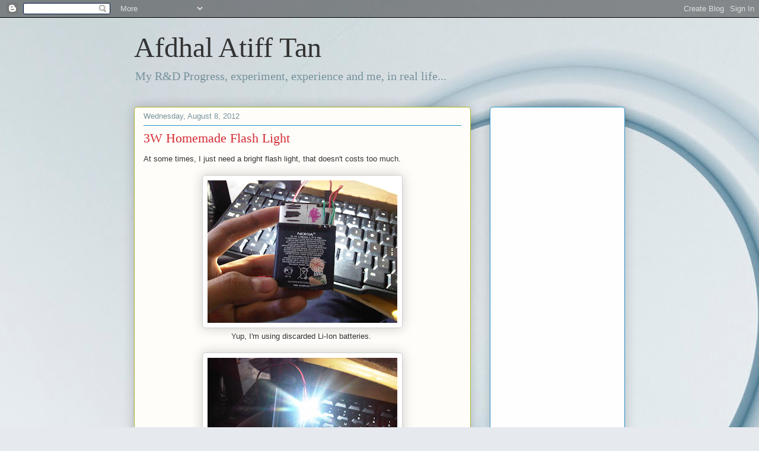

--- FILE ---
content_type: text/html; charset=UTF-8
request_url: https://www.afdhalatifftan.com/2012/
body_size: 23984
content:
<!DOCTYPE html>
<html class='v2' dir='ltr' xmlns='http://www.w3.org/1999/xhtml' xmlns:b='http://www.google.com/2005/gml/b' xmlns:data='http://www.google.com/2005/gml/data' xmlns:expr='http://www.google.com/2005/gml/expr'>
<head>
<link href='https://www.blogger.com/static/v1/widgets/335934321-css_bundle_v2.css' rel='stylesheet' type='text/css'/>
<meta content='width=1100' name='viewport'/>
<meta content='text/html; charset=UTF-8' http-equiv='Content-Type'/>
<meta content='blogger' name='generator'/>
<link href='https://www.afdhalatifftan.com/favicon.ico' rel='icon' type='image/x-icon'/>
<link href='https://www.afdhalatifftan.com/2012/' rel='canonical'/>
<link rel="alternate" type="application/atom+xml" title="Afdhal Atiff Tan - Atom" href="https://www.afdhalatifftan.com/feeds/posts/default" />
<link rel="alternate" type="application/rss+xml" title="Afdhal Atiff Tan - RSS" href="https://www.afdhalatifftan.com/feeds/posts/default?alt=rss" />
<link rel="service.post" type="application/atom+xml" title="Afdhal Atiff Tan - Atom" href="https://www.blogger.com/feeds/6095764826828192506/posts/default" />
<!--Can't find substitution for tag [blog.ieCssRetrofitLinks]-->
<meta content='Afdhal Atiff Tan. My blog mostly related to my experiments.' name='description'/>
<meta content='https://www.afdhalatifftan.com/2012/' property='og:url'/>
<meta content='Afdhal Atiff Tan' property='og:title'/>
<meta content='Afdhal Atiff Tan. My blog mostly related to my experiments.' property='og:description'/>
<title>Afdhal Atiff Tan: 2012</title>
<style id='page-skin-1' type='text/css'><!--
/*
-----------------------------------------------
Blogger Template Style
Name:     Awesome Inc.
Designer: Tina Chen
URL:      tinachen.org
----------------------------------------------- */
/* Content
----------------------------------------------- */
body {
font: normal normal 13px Arial, Tahoma, Helvetica, FreeSans, sans-serif;
color: #333333;
background: #e6e9ee url(//themes.googleusercontent.com/image?id=1-QeziT_xhEvxfBl8wPx5qvDh7FrTqJvLJR2vQYW-ZkaGhxc2p1Zzl4P1_LVa2rRTUapD) no-repeat fixed top center /* Credit: Storman (http://www.istockphoto.com/googleimages.php?id=5972475&platform=blogger) */;
}
html body .content-outer {
min-width: 0;
max-width: 100%;
width: 100%;
}
a:link {
text-decoration: none;
color: #3ad85e;
}
a:visited {
text-decoration: none;
color: #1fa43c;
}
a:hover {
text-decoration: underline;
color: #3ad85e;
}
.body-fauxcolumn-outer .cap-top {
position: absolute;
z-index: 1;
height: 276px;
width: 100%;
background: transparent none repeat-x scroll top left;
_background-image: none;
}
/* Columns
----------------------------------------------- */
.content-inner {
padding: 0;
}
.header-inner .section {
margin: 0 16px;
}
.tabs-inner .section {
margin: 0 16px;
}
.main-inner {
padding-top: 30px;
}
.main-inner .column-center-inner,
.main-inner .column-left-inner,
.main-inner .column-right-inner {
padding: 0 5px;
}
*+html body .main-inner .column-center-inner {
margin-top: -30px;
}
#layout .main-inner .column-center-inner {
margin-top: 0;
}
/* Header
----------------------------------------------- */
.header-outer {
margin: 0 0 0 0;
background: transparent none repeat scroll 0 0;
}
.Header h1 {
font: normal normal 48px Georgia, Utopia, 'Palatino Linotype', Palatino, serif;
color: #333333;
text-shadow: 0 0 -1px #000000;
}
.Header h1 a {
color: #333333;
}
.Header .description {
font: normal normal 20px Georgia, Utopia, 'Palatino Linotype', Palatino, serif;
color: #759299;
}
.header-inner .Header .titlewrapper,
.header-inner .Header .descriptionwrapper {
padding-left: 0;
padding-right: 0;
margin-bottom: 0;
}
.header-inner .Header .titlewrapper {
padding-top: 22px;
}
/* Tabs
----------------------------------------------- */
.tabs-outer {
overflow: hidden;
position: relative;
background: #90a7cd url(//www.blogblog.com/1kt/awesomeinc/tabs_gradient_light.png) repeat scroll 0 0;
}
#layout .tabs-outer {
overflow: visible;
}
.tabs-cap-top, .tabs-cap-bottom {
position: absolute;
width: 100%;
border-top: 1px solid #759299;
}
.tabs-cap-bottom {
bottom: 0;
}
.tabs-inner .widget li a {
display: inline-block;
margin: 0;
padding: .6em 1.5em;
font: normal normal 13px Arial, Tahoma, Helvetica, FreeSans, sans-serif;
color: #575757;
border-top: 1px solid #759299;
border-bottom: 1px solid #759299;
border-left: 1px solid #759299;
height: 16px;
line-height: 16px;
}
.tabs-inner .widget li:last-child a {
border-right: 1px solid #759299;
}
.tabs-inner .widget li.selected a, .tabs-inner .widget li a:hover {
background: #586884 url(//www.blogblog.com/1kt/awesomeinc/tabs_gradient_light.png) repeat-x scroll 0 -100px;
color: #ffffff;
}
/* Headings
----------------------------------------------- */
h2 {
font: normal bold 14px Arial, Tahoma, Helvetica, FreeSans, sans-serif;
color: #333333;
}
/* Widgets
----------------------------------------------- */
.main-inner .section {
margin: 0 27px;
padding: 0;
}
.main-inner .column-left-outer,
.main-inner .column-right-outer {
margin-top: 0;
}
#layout .main-inner .column-left-outer,
#layout .main-inner .column-right-outer {
margin-top: 0;
}
.main-inner .column-left-inner,
.main-inner .column-right-inner {
background: transparent none repeat 0 0;
-moz-box-shadow: 0 0 0 rgba(0, 0, 0, .2);
-webkit-box-shadow: 0 0 0 rgba(0, 0, 0, .2);
-goog-ms-box-shadow: 0 0 0 rgba(0, 0, 0, .2);
box-shadow: 0 0 0 rgba(0, 0, 0, .2);
-moz-border-radius: 5px;
-webkit-border-radius: 5px;
-goog-ms-border-radius: 5px;
border-radius: 5px;
}
#layout .main-inner .column-left-inner,
#layout .main-inner .column-right-inner {
margin-top: 0;
}
.sidebar .widget {
font: normal normal 14px Arial, Tahoma, Helvetica, FreeSans, sans-serif;
color: #333333;
}
.sidebar .widget a:link {
color: #d52a33;
}
.sidebar .widget a:visited {
color: #7d181e;
}
.sidebar .widget a:hover {
color: #d52a33;
}
.sidebar .widget h2 {
text-shadow: 0 0 -1px #000000;
}
.main-inner .widget {
background-color: #fefefe;
border: 1px solid #2793c8;
padding: 0 15px 15px;
margin: 20px -16px;
-moz-box-shadow: 0 0 20px rgba(0, 0, 0, .2);
-webkit-box-shadow: 0 0 20px rgba(0, 0, 0, .2);
-goog-ms-box-shadow: 0 0 20px rgba(0, 0, 0, .2);
box-shadow: 0 0 20px rgba(0, 0, 0, .2);
-moz-border-radius: 5px;
-webkit-border-radius: 5px;
-goog-ms-border-radius: 5px;
border-radius: 5px;
}
.main-inner .widget h2 {
margin: 0 -0;
padding: .6em 0 .5em;
border-bottom: 1px solid transparent;
}
.footer-inner .widget h2 {
padding: 0 0 .4em;
border-bottom: 1px solid transparent;
}
.main-inner .widget h2 + div, .footer-inner .widget h2 + div {
border-top: 1px solid #2793c8;
padding-top: 8px;
}
.main-inner .widget .widget-content {
margin: 0 -0;
padding: 7px 0 0;
}
.main-inner .widget ul, .main-inner .widget #ArchiveList ul.flat {
margin: -8px -15px 0;
padding: 0;
list-style: none;
}
.main-inner .widget #ArchiveList {
margin: -8px 0 0;
}
.main-inner .widget ul li, .main-inner .widget #ArchiveList ul.flat li {
padding: .5em 15px;
text-indent: 0;
color: #747474;
border-top: 0 solid #2793c8;
border-bottom: 1px solid transparent;
}
.main-inner .widget #ArchiveList ul li {
padding-top: .25em;
padding-bottom: .25em;
}
.main-inner .widget ul li:first-child, .main-inner .widget #ArchiveList ul.flat li:first-child {
border-top: none;
}
.main-inner .widget ul li:last-child, .main-inner .widget #ArchiveList ul.flat li:last-child {
border-bottom: none;
}
.post-body {
position: relative;
}
.main-inner .widget .post-body ul {
padding: 0 2.5em;
margin: .5em 0;
list-style: disc;
}
.main-inner .widget .post-body ul li {
padding: 0.25em 0;
margin-bottom: .25em;
color: #333333;
border: none;
}
.footer-inner .widget ul {
padding: 0;
list-style: none;
}
.widget .zippy {
color: #747474;
}
/* Posts
----------------------------------------------- */
body .main-inner .Blog {
padding: 0;
margin-bottom: 1em;
background-color: transparent;
border: none;
-moz-box-shadow: 0 0 0 rgba(0, 0, 0, 0);
-webkit-box-shadow: 0 0 0 rgba(0, 0, 0, 0);
-goog-ms-box-shadow: 0 0 0 rgba(0, 0, 0, 0);
box-shadow: 0 0 0 rgba(0, 0, 0, 0);
}
.main-inner .section:last-child .Blog:last-child {
padding: 0;
margin-bottom: 1em;
}
.main-inner .widget h2.date-header {
margin: 0 -15px 1px;
padding: 0 0 0 0;
font: normal normal 13px Arial, Tahoma, Helvetica, FreeSans, sans-serif;
color: #759299;
background: transparent none no-repeat scroll top left;
border-top: 0 solid #aab123;
border-bottom: 1px solid transparent;
-moz-border-radius-topleft: 0;
-moz-border-radius-topright: 0;
-webkit-border-top-left-radius: 0;
-webkit-border-top-right-radius: 0;
border-top-left-radius: 0;
border-top-right-radius: 0;
position: static;
bottom: 100%;
right: 15px;
text-shadow: 0 0 -1px #000000;
}
.main-inner .widget h2.date-header span {
font: normal normal 13px Arial, Tahoma, Helvetica, FreeSans, sans-serif;
display: block;
padding: .5em 15px;
border-left: 0 solid #aab123;
border-right: 0 solid #aab123;
}
.date-outer {
position: relative;
margin: 30px 0 20px;
padding: 0 15px;
background-color: #fefdfa;
border: 1px solid #aab123;
-moz-box-shadow: 0 0 20px rgba(0, 0, 0, .2);
-webkit-box-shadow: 0 0 20px rgba(0, 0, 0, .2);
-goog-ms-box-shadow: 0 0 20px rgba(0, 0, 0, .2);
box-shadow: 0 0 20px rgba(0, 0, 0, .2);
-moz-border-radius: 5px;
-webkit-border-radius: 5px;
-goog-ms-border-radius: 5px;
border-radius: 5px;
}
.date-outer:first-child {
margin-top: 0;
}
.date-outer:last-child {
margin-bottom: 20px;
-moz-border-radius-bottomleft: 5px;
-moz-border-radius-bottomright: 5px;
-webkit-border-bottom-left-radius: 5px;
-webkit-border-bottom-right-radius: 5px;
-goog-ms-border-bottom-left-radius: 5px;
-goog-ms-border-bottom-right-radius: 5px;
border-bottom-left-radius: 5px;
border-bottom-right-radius: 5px;
}
.date-posts {
margin: 0 -0;
padding: 0 0;
clear: both;
}
.post-outer, .inline-ad {
border-top: 1px solid #aab123;
margin: 0 -0;
padding: 15px 0;
}
.post-outer {
padding-bottom: 10px;
}
.post-outer:first-child {
padding-top: 0;
border-top: none;
}
.post-outer:last-child, .inline-ad:last-child {
border-bottom: none;
}
.post-body {
position: relative;
}
.post-body img {
padding: 8px;
background: #ffffff;
border: 1px solid #d0d0d0;
-moz-box-shadow: 0 0 20px rgba(0, 0, 0, .2);
-webkit-box-shadow: 0 0 20px rgba(0, 0, 0, .2);
box-shadow: 0 0 20px rgba(0, 0, 0, .2);
-moz-border-radius: 5px;
-webkit-border-radius: 5px;
border-radius: 5px;
}
h3.post-title, h4 {
font: normal normal 22px Georgia, Utopia, 'Palatino Linotype', Palatino, serif;
color: #d52a33;
}
h3.post-title a {
font: normal normal 22px Georgia, Utopia, 'Palatino Linotype', Palatino, serif;
color: #d52a33;
}
h3.post-title a:hover {
color: #3ad85e;
text-decoration: underline;
}
.post-header {
margin: 0 0 1em;
}
.post-body {
line-height: 1.4;
}
.post-outer h2 {
color: #333333;
}
.post-footer {
margin: 1.5em 0 0;
}
#blog-pager {
padding: 15px;
font-size: 120%;
background-color: #fefdfa;
border: 1px solid #2793c8;
-moz-box-shadow: 0 0 20px rgba(0, 0, 0, .2);
-webkit-box-shadow: 0 0 20px rgba(0, 0, 0, .2);
-goog-ms-box-shadow: 0 0 20px rgba(0, 0, 0, .2);
box-shadow: 0 0 20px rgba(0, 0, 0, .2);
-moz-border-radius: 5px;
-webkit-border-radius: 5px;
-goog-ms-border-radius: 5px;
border-radius: 5px;
-moz-border-radius-topleft: 5px;
-moz-border-radius-topright: 5px;
-webkit-border-top-left-radius: 5px;
-webkit-border-top-right-radius: 5px;
-goog-ms-border-top-left-radius: 5px;
-goog-ms-border-top-right-radius: 5px;
border-top-left-radius: 5px;
border-top-right-radius-topright: 5px;
margin-top: 1em;
}
.blog-feeds, .post-feeds {
margin: 1em 0;
text-align: center;
color: #333333;
}
.blog-feeds a, .post-feeds a {
color: #d52a33;
}
.blog-feeds a:visited, .post-feeds a:visited {
color: #7d181e;
}
.blog-feeds a:hover, .post-feeds a:hover {
color: #d52a33;
}
.post-outer .comments {
margin-top: 2em;
}
/* Comments
----------------------------------------------- */
.comments .comments-content .icon.blog-author {
background-repeat: no-repeat;
background-image: url([data-uri]);
}
.comments .comments-content .loadmore a {
border-top: 1px solid #759299;
border-bottom: 1px solid #759299;
}
.comments .continue {
border-top: 2px solid #759299;
}
/* Footer
----------------------------------------------- */
.footer-outer {
margin: -20px 0 -1px;
padding: 20px 0 0;
color: #333333;
overflow: hidden;
}
.footer-fauxborder-left {
border-top: 1px solid #2793c8;
background: #fefdfa none repeat scroll 0 0;
-moz-box-shadow: 0 0 20px rgba(0, 0, 0, .2);
-webkit-box-shadow: 0 0 20px rgba(0, 0, 0, .2);
-goog-ms-box-shadow: 0 0 20px rgba(0, 0, 0, .2);
box-shadow: 0 0 20px rgba(0, 0, 0, .2);
margin: 0 -20px;
}
/* Mobile
----------------------------------------------- */
body.mobile {
background-size: auto;
}
.mobile .body-fauxcolumn-outer {
background: transparent none repeat scroll top left;
}
*+html body.mobile .main-inner .column-center-inner {
margin-top: 0;
}
.mobile .main-inner .widget {
padding: 0 0 15px;
}
.mobile .main-inner .widget h2 + div,
.mobile .footer-inner .widget h2 + div {
border-top: none;
padding-top: 0;
}
.mobile .footer-inner .widget h2 {
padding: 0.5em 0;
border-bottom: none;
}
.mobile .main-inner .widget .widget-content {
margin: 0;
padding: 7px 0 0;
}
.mobile .main-inner .widget ul,
.mobile .main-inner .widget #ArchiveList ul.flat {
margin: 0 -15px 0;
}
.mobile .main-inner .widget h2.date-header {
right: 0;
}
.mobile .date-header span {
padding: 0.4em 0;
}
.mobile .date-outer:first-child {
margin-bottom: 0;
border: 1px solid #aab123;
-moz-border-radius-topleft: 5px;
-moz-border-radius-topright: 5px;
-webkit-border-top-left-radius: 5px;
-webkit-border-top-right-radius: 5px;
-goog-ms-border-top-left-radius: 5px;
-goog-ms-border-top-right-radius: 5px;
border-top-left-radius: 5px;
border-top-right-radius: 5px;
}
.mobile .date-outer {
border-color: #aab123;
border-width: 0 1px 1px;
}
.mobile .date-outer:last-child {
margin-bottom: 0;
}
.mobile .main-inner {
padding: 0;
}
.mobile .header-inner .section {
margin: 0;
}
.mobile .post-outer, .mobile .inline-ad {
padding: 5px 0;
}
.mobile .tabs-inner .section {
margin: 0 10px;
}
.mobile .main-inner .widget h2 {
margin: 0;
padding: 0;
}
.mobile .main-inner .widget h2.date-header span {
padding: 0;
}
.mobile .main-inner .widget .widget-content {
margin: 0;
padding: 7px 0 0;
}
.mobile #blog-pager {
border: 1px solid transparent;
background: #fefdfa none repeat scroll 0 0;
}
.mobile .main-inner .column-left-inner,
.mobile .main-inner .column-right-inner {
background: transparent none repeat 0 0;
-moz-box-shadow: none;
-webkit-box-shadow: none;
-goog-ms-box-shadow: none;
box-shadow: none;
}
.mobile .date-posts {
margin: 0;
padding: 0;
}
.mobile .footer-fauxborder-left {
margin: 0;
border-top: inherit;
}
.mobile .main-inner .section:last-child .Blog:last-child {
margin-bottom: 0;
}
.mobile-index-contents {
color: #333333;
}
.mobile .mobile-link-button {
background: #3ad85e url(//www.blogblog.com/1kt/awesomeinc/tabs_gradient_light.png) repeat scroll 0 0;
}
.mobile-link-button a:link, .mobile-link-button a:visited {
color: #ffffff;
}
.mobile .tabs-inner .PageList .widget-content {
background: transparent;
border-top: 1px solid;
border-color: #759299;
color: #575757;
}
.mobile .tabs-inner .PageList .widget-content .pagelist-arrow {
border-left: 1px solid #759299;
}

--></style>
<style id='template-skin-1' type='text/css'><!--
body {
min-width: 860px;
}
.content-outer, .content-fauxcolumn-outer, .region-inner {
min-width: 860px;
max-width: 860px;
_width: 860px;
}
.main-inner .columns {
padding-left: 0px;
padding-right: 260px;
}
.main-inner .fauxcolumn-center-outer {
left: 0px;
right: 260px;
/* IE6 does not respect left and right together */
_width: expression(this.parentNode.offsetWidth -
parseInt("0px") -
parseInt("260px") + 'px');
}
.main-inner .fauxcolumn-left-outer {
width: 0px;
}
.main-inner .fauxcolumn-right-outer {
width: 260px;
}
.main-inner .column-left-outer {
width: 0px;
right: 100%;
margin-left: -0px;
}
.main-inner .column-right-outer {
width: 260px;
margin-right: -260px;
}
#layout {
min-width: 0;
}
#layout .content-outer {
min-width: 0;
width: 800px;
}
#layout .region-inner {
min-width: 0;
width: auto;
}
body#layout div.add_widget {
padding: 8px;
}
body#layout div.add_widget a {
margin-left: 32px;
}
--></style>
<script type='text/javascript'>
        (function(i,s,o,g,r,a,m){i['GoogleAnalyticsObject']=r;i[r]=i[r]||function(){
        (i[r].q=i[r].q||[]).push(arguments)},i[r].l=1*new Date();a=s.createElement(o),
        m=s.getElementsByTagName(o)[0];a.async=1;a.src=g;m.parentNode.insertBefore(a,m)
        })(window,document,'script','https://www.google-analytics.com/analytics.js','ga');
        ga('create', 'UA-17557535-1', 'auto', 'blogger');
        ga('blogger.send', 'pageview');
      </script>
<link href='https://www.blogger.com/dyn-css/authorization.css?targetBlogID=6095764826828192506&amp;zx=96ea8f6b-eae6-4c36-adca-87202dc7dbec' media='none' onload='if(media!=&#39;all&#39;)media=&#39;all&#39;' rel='stylesheet'/><noscript><link href='https://www.blogger.com/dyn-css/authorization.css?targetBlogID=6095764826828192506&amp;zx=96ea8f6b-eae6-4c36-adca-87202dc7dbec' rel='stylesheet'/></noscript>
<meta name='google-adsense-platform-account' content='ca-host-pub-1556223355139109'/>
<meta name='google-adsense-platform-domain' content='blogspot.com'/>

<!-- data-ad-client=ca-pub-9415391066672565 -->

</head>
<body class='loading variant-renewable'>
<div class='navbar section' id='navbar' name='Navbar'><div class='widget Navbar' data-version='1' id='Navbar1'><script type="text/javascript">
    function setAttributeOnload(object, attribute, val) {
      if(window.addEventListener) {
        window.addEventListener('load',
          function(){ object[attribute] = val; }, false);
      } else {
        window.attachEvent('onload', function(){ object[attribute] = val; });
      }
    }
  </script>
<div id="navbar-iframe-container"></div>
<script type="text/javascript" src="https://apis.google.com/js/platform.js"></script>
<script type="text/javascript">
      gapi.load("gapi.iframes:gapi.iframes.style.bubble", function() {
        if (gapi.iframes && gapi.iframes.getContext) {
          gapi.iframes.getContext().openChild({
              url: 'https://www.blogger.com/navbar/6095764826828192506?origin\x3dhttps://www.afdhalatifftan.com',
              where: document.getElementById("navbar-iframe-container"),
              id: "navbar-iframe"
          });
        }
      });
    </script><script type="text/javascript">
(function() {
var script = document.createElement('script');
script.type = 'text/javascript';
script.src = '//pagead2.googlesyndication.com/pagead/js/google_top_exp.js';
var head = document.getElementsByTagName('head')[0];
if (head) {
head.appendChild(script);
}})();
</script>
</div></div>
<div class='body-fauxcolumns'>
<div class='fauxcolumn-outer body-fauxcolumn-outer'>
<div class='cap-top'>
<div class='cap-left'></div>
<div class='cap-right'></div>
</div>
<div class='fauxborder-left'>
<div class='fauxborder-right'></div>
<div class='fauxcolumn-inner'>
</div>
</div>
<div class='cap-bottom'>
<div class='cap-left'></div>
<div class='cap-right'></div>
</div>
</div>
</div>
<div class='content'>
<div class='content-fauxcolumns'>
<div class='fauxcolumn-outer content-fauxcolumn-outer'>
<div class='cap-top'>
<div class='cap-left'></div>
<div class='cap-right'></div>
</div>
<div class='fauxborder-left'>
<div class='fauxborder-right'></div>
<div class='fauxcolumn-inner'>
</div>
</div>
<div class='cap-bottom'>
<div class='cap-left'></div>
<div class='cap-right'></div>
</div>
</div>
</div>
<div class='content-outer'>
<div class='content-cap-top cap-top'>
<div class='cap-left'></div>
<div class='cap-right'></div>
</div>
<div class='fauxborder-left content-fauxborder-left'>
<div class='fauxborder-right content-fauxborder-right'></div>
<div class='content-inner'>
<header>
<div class='header-outer'>
<div class='header-cap-top cap-top'>
<div class='cap-left'></div>
<div class='cap-right'></div>
</div>
<div class='fauxborder-left header-fauxborder-left'>
<div class='fauxborder-right header-fauxborder-right'></div>
<div class='region-inner header-inner'>
<div class='header section' id='header' name='Header'><div class='widget Header' data-version='1' id='Header1'>
<div id='header-inner'>
<div class='titlewrapper'>
<h1 class='title'>
<a href='https://www.afdhalatifftan.com/'>
Afdhal Atiff Tan
</a>
</h1>
</div>
<div class='descriptionwrapper'>
<p class='description'><span>My R&amp;D Progress, experiment, experience and me, in real life...</span></p>
</div>
</div>
</div></div>
</div>
</div>
<div class='header-cap-bottom cap-bottom'>
<div class='cap-left'></div>
<div class='cap-right'></div>
</div>
</div>
</header>
<div class='tabs-outer'>
<div class='tabs-cap-top cap-top'>
<div class='cap-left'></div>
<div class='cap-right'></div>
</div>
<div class='fauxborder-left tabs-fauxborder-left'>
<div class='fauxborder-right tabs-fauxborder-right'></div>
<div class='region-inner tabs-inner'>
<div class='tabs no-items section' id='crosscol' name='Cross-Column'></div>
<div class='tabs no-items section' id='crosscol-overflow' name='Cross-Column 2'></div>
</div>
</div>
<div class='tabs-cap-bottom cap-bottom'>
<div class='cap-left'></div>
<div class='cap-right'></div>
</div>
</div>
<div class='main-outer'>
<div class='main-cap-top cap-top'>
<div class='cap-left'></div>
<div class='cap-right'></div>
</div>
<div class='fauxborder-left main-fauxborder-left'>
<div class='fauxborder-right main-fauxborder-right'></div>
<div class='region-inner main-inner'>
<div class='columns fauxcolumns'>
<div class='fauxcolumn-outer fauxcolumn-center-outer'>
<div class='cap-top'>
<div class='cap-left'></div>
<div class='cap-right'></div>
</div>
<div class='fauxborder-left'>
<div class='fauxborder-right'></div>
<div class='fauxcolumn-inner'>
</div>
</div>
<div class='cap-bottom'>
<div class='cap-left'></div>
<div class='cap-right'></div>
</div>
</div>
<div class='fauxcolumn-outer fauxcolumn-left-outer'>
<div class='cap-top'>
<div class='cap-left'></div>
<div class='cap-right'></div>
</div>
<div class='fauxborder-left'>
<div class='fauxborder-right'></div>
<div class='fauxcolumn-inner'>
</div>
</div>
<div class='cap-bottom'>
<div class='cap-left'></div>
<div class='cap-right'></div>
</div>
</div>
<div class='fauxcolumn-outer fauxcolumn-right-outer'>
<div class='cap-top'>
<div class='cap-left'></div>
<div class='cap-right'></div>
</div>
<div class='fauxborder-left'>
<div class='fauxborder-right'></div>
<div class='fauxcolumn-inner'>
</div>
</div>
<div class='cap-bottom'>
<div class='cap-left'></div>
<div class='cap-right'></div>
</div>
</div>
<!-- corrects IE6 width calculation -->
<div class='columns-inner'>
<div class='column-center-outer'>
<div class='column-center-inner'>
<div class='main section' id='main' name='Main'><div class='widget Blog' data-version='1' id='Blog1'>
<div class='blog-posts hfeed'>

          <div class="date-outer">
        
<h2 class='date-header'><span>Wednesday, August 8, 2012</span></h2>

          <div class="date-posts">
        
<div class='post-outer'>
<div class='post hentry uncustomized-post-template' itemprop='blogPost' itemscope='itemscope' itemtype='http://schema.org/BlogPosting'>
<meta content='https://blogger.googleusercontent.com/img/b/R29vZ2xl/AVvXsEipbLvRj8G5Ks-xbJtxfHsczfeCKkXd9OvdlzgYiRO2Qk3R6LXNT1V9NNvxXXJDs86cOyzXPXzRdTE88Dn9uvZmrt4vo-xdC4J95VjAnWsq5mNcMl2IpAt65GS1PCMzwYWEtgvJj3XQUfo/s320/IMG-20120707-00510.jpg' itemprop='image_url'/>
<meta content='6095764826828192506' itemprop='blogId'/>
<meta content='116998288798770610' itemprop='postId'/>
<a name='116998288798770610'></a>
<h3 class='post-title entry-title' itemprop='name'>
<a href='https://www.afdhalatifftan.com/2012/08/3w-homemade-flash-light.html'>3W Homemade Flash Light</a>
</h3>
<div class='post-header'>
<div class='post-header-line-1'></div>
</div>
<div class='post-body entry-content' id='post-body-116998288798770610' itemprop='articleBody'>
At some times, I just need a bright flash light, that doesn't costs too much.<br />
<br />
<div class="separator" style="clear: both; text-align: center;"><a href="https://blogger.googleusercontent.com/img/b/R29vZ2xl/AVvXsEipbLvRj8G5Ks-xbJtxfHsczfeCKkXd9OvdlzgYiRO2Qk3R6LXNT1V9NNvxXXJDs86cOyzXPXzRdTE88Dn9uvZmrt4vo-xdC4J95VjAnWsq5mNcMl2IpAt65GS1PCMzwYWEtgvJj3XQUfo/s1600/IMG-20120707-00510.jpg" imageanchor="1" style="margin-left: 1em; margin-right: 1em;"><img border="0" height="240" src="https://blogger.googleusercontent.com/img/b/R29vZ2xl/AVvXsEipbLvRj8G5Ks-xbJtxfHsczfeCKkXd9OvdlzgYiRO2Qk3R6LXNT1V9NNvxXXJDs86cOyzXPXzRdTE88Dn9uvZmrt4vo-xdC4J95VjAnWsq5mNcMl2IpAt65GS1PCMzwYWEtgvJj3XQUfo/s320/IMG-20120707-00510.jpg" width="320" /></a></div><div class="separator" style="clear: both; text-align: center;">Yup, I'm using discarded Li-Ion batteries.&nbsp;</div><br />
<div class="separator" style="clear: both; text-align: center;"><a href="https://blogger.googleusercontent.com/img/b/R29vZ2xl/AVvXsEhg05UnvMEu1E59MQ1zdRgFD3JU5VTteSN9KyBRUL_jxUbhdiHKZ3V6GlogFABFj3daW5WUYODd0zL-5w9TGWcnMW8HVwdsHZfJ6lQz0USIPzgMTcUJcgm62hccpMB7dJ-9mmkvkolhDso/s1600/IMG-20120707-00511.jpg" imageanchor="1" style="margin-left: 1em; margin-right: 1em;"><img border="0" height="240" src="https://blogger.googleusercontent.com/img/b/R29vZ2xl/AVvXsEhg05UnvMEu1E59MQ1zdRgFD3JU5VTteSN9KyBRUL_jxUbhdiHKZ3V6GlogFABFj3daW5WUYODd0zL-5w9TGWcnMW8HVwdsHZfJ6lQz0USIPzgMTcUJcgm62hccpMB7dJ-9mmkvkolhDso/s320/IMG-20120707-00511.jpg" width="320" /></a></div><div class="separator" style="clear: both; text-align: center;">No lens attached yet.</div><br />
<div class="separator" style="clear: both; text-align: center;"><a href="https://blogger.googleusercontent.com/img/b/R29vZ2xl/AVvXsEiEk8pNLTcOP5iqWB1umnsCJen5KiFU1yIHwQ6dllPmecw2JDbNhUfwP_S5dXgJP1v4KLD9ykmP6ZYU3ZT7jDPfndR4lIeCtWKTYN_p7BQ5ZMIHZqvQJO23-w-_-9lU_B0eXOyDxBtBbdY/s1600/IMG-20120707-00512.jpg" imageanchor="1" style="margin-left: 1em; margin-right: 1em;"><img border="0" height="240" src="https://blogger.googleusercontent.com/img/b/R29vZ2xl/AVvXsEiEk8pNLTcOP5iqWB1umnsCJen5KiFU1yIHwQ6dllPmecw2JDbNhUfwP_S5dXgJP1v4KLD9ykmP6ZYU3ZT7jDPfndR4lIeCtWKTYN_p7BQ5ZMIHZqvQJO23-w-_-9lU_B0eXOyDxBtBbdY/s320/IMG-20120707-00512.jpg" width="320" /></a></div><div class="separator" style="clear: both; text-align: center;">Front view. Note the heatsink.</div><br />
<div class="separator" style="clear: both; text-align: center;"><a href="https://blogger.googleusercontent.com/img/b/R29vZ2xl/AVvXsEg1yzYtD61KRXNh_6j3myID8KvZVxjWhyKM66NKMcUlrX4V9Sx25uTiylfPBU9OxwMfx6or0LGs3e3oxiT5xGvC424JXacE000L-NR5pjHQZaq6ryioLZzMCKD36Up-yN9FQs1pnyEwBI4/s1600/IMG-20120707-00513.jpg" imageanchor="1" style="margin-left: 1em; margin-right: 1em;"><img border="0" height="240" src="https://blogger.googleusercontent.com/img/b/R29vZ2xl/AVvXsEg1yzYtD61KRXNh_6j3myID8KvZVxjWhyKM66NKMcUlrX4V9Sx25uTiylfPBU9OxwMfx6or0LGs3e3oxiT5xGvC424JXacE000L-NR5pjHQZaq6ryioLZzMCKD36Up-yN9FQs1pnyEwBI4/s320/IMG-20120707-00513.jpg" width="320" /></a></div><div class="separator" style="clear: both; text-align: center;">Switching mechanism is just a simple wire header.</div><br />
<div class="separator" style="clear: both; text-align: center;"><a href="https://blogger.googleusercontent.com/img/b/R29vZ2xl/AVvXsEizwikG_vLvVBD33m_96vmoTn-dY9f8uOYxUJr2cHhjMIF3yofO_lxCWKqsUJqGje7bnLMYS_CS1rirR62UYy_LmPS8_K1Az9fg3mg6OvUruSHA_uGCBHyRSGDomPR3e0qb8AmoA_qgxC0/s1600/IMG-20120707-00514.jpg" imageanchor="1" style="margin-left: 1em; margin-right: 1em;"><img border="0" height="240" src="https://blogger.googleusercontent.com/img/b/R29vZ2xl/AVvXsEizwikG_vLvVBD33m_96vmoTn-dY9f8uOYxUJr2cHhjMIF3yofO_lxCWKqsUJqGje7bnLMYS_CS1rirR62UYy_LmPS8_K1Az9fg3mg6OvUruSHA_uGCBHyRSGDomPR3e0qb8AmoA_qgxC0/s320/IMG-20120707-00514.jpg" width="320" /></a></div><div class="separator" style="clear: both; text-align: center;">Close-up.</div><br />
<div class="separator" style="clear: both; text-align: center;"><a href="https://blogger.googleusercontent.com/img/b/R29vZ2xl/AVvXsEiwb7KhJ5Rk65jeM2uZ7t0D4bjHZAPFiq8K1qFrgyaewr0glNbh5HxUmLxAQZyVA_1rGqzR_o0GqqaTFp1DNQQDaLofLIc-xkx4b-Jaj-Zgp1cfEGN_fpXBG8TZMy7o7CKzWr81jzeFS4A/s1600/IMG-20120707-00517.jpg" imageanchor="1" style="margin-left: 1em; margin-right: 1em;"><img border="0" height="240" src="https://blogger.googleusercontent.com/img/b/R29vZ2xl/AVvXsEiwb7KhJ5Rk65jeM2uZ7t0D4bjHZAPFiq8K1qFrgyaewr0glNbh5HxUmLxAQZyVA_1rGqzR_o0GqqaTFp1DNQQDaLofLIc-xkx4b-Jaj-Zgp1cfEGN_fpXBG8TZMy7o7CKzWr81jzeFS4A/s320/IMG-20120707-00517.jpg" width="320" /></a></div><div class="separator" style="clear: both; text-align: center;">Operating.</div><br />
<div class="separator" style="clear: both; text-align: center;"><a href="https://blogger.googleusercontent.com/img/b/R29vZ2xl/AVvXsEhtjmaxFmRAzcBwh2SyfWsjdWMZ0qb1Lyzxj79Ceyzy7bpHwPQtOQCZwOBmUsPzyg_3xNcvm0w-w3MlUsqEogkjvTAD0qQkfSSmziCYKnIogbLZviuoiR_JE-ICJJDA6aUyXb_JJDgPFus/s1600/IMG-20120707-00519.jpg" imageanchor="1" style="margin-left: 1em; margin-right: 1em;"><img border="0" height="240" src="https://blogger.googleusercontent.com/img/b/R29vZ2xl/AVvXsEhtjmaxFmRAzcBwh2SyfWsjdWMZ0qb1Lyzxj79Ceyzy7bpHwPQtOQCZwOBmUsPzyg_3xNcvm0w-w3MlUsqEogkjvTAD0qQkfSSmziCYKnIogbLZviuoiR_JE-ICJJDA6aUyXb_JJDgPFus/s320/IMG-20120707-00519.jpg" width="320" /></a></div><div class="separator" style="clear: both; text-align: center;">3W is bright enough for now.</div>
<div style='clear: both;'></div>
</div>
<div class='post-footer'>
<div class='post-footer-line post-footer-line-1'>
<span class='post-author vcard'>
</span>
<span class='post-timestamp'>
at
<meta content='https://www.afdhalatifftan.com/2012/08/3w-homemade-flash-light.html' itemprop='url'/>
<a class='timestamp-link' href='https://www.afdhalatifftan.com/2012/08/3w-homemade-flash-light.html' rel='bookmark' title='permanent link'><abbr class='published' itemprop='datePublished' title='2012-08-08T18:10:00+08:00'>8/08/2012 06:10:00 PM</abbr></a>
</span>
<span class='post-comment-link'>
<a class='comment-link' href='https://www.blogger.com/comment/fullpage/post/6095764826828192506/116998288798770610' onclick=''>
9 comments:
  </a>
</span>
<span class='post-icons'>
<span class='item-action'>
<a href='https://www.blogger.com/email-post/6095764826828192506/116998288798770610' title='Email Post'>
<img alt='' class='icon-action' height='13' src='https://resources.blogblog.com/img/icon18_email.gif' width='18'/>
</a>
</span>
</span>
<div class='post-share-buttons goog-inline-block'>
<a class='goog-inline-block share-button sb-email' href='https://www.blogger.com/share-post.g?blogID=6095764826828192506&postID=116998288798770610&target=email' target='_blank' title='Email This'><span class='share-button-link-text'>Email This</span></a><a class='goog-inline-block share-button sb-blog' href='https://www.blogger.com/share-post.g?blogID=6095764826828192506&postID=116998288798770610&target=blog' onclick='window.open(this.href, "_blank", "height=270,width=475"); return false;' target='_blank' title='BlogThis!'><span class='share-button-link-text'>BlogThis!</span></a><a class='goog-inline-block share-button sb-twitter' href='https://www.blogger.com/share-post.g?blogID=6095764826828192506&postID=116998288798770610&target=twitter' target='_blank' title='Share to X'><span class='share-button-link-text'>Share to X</span></a><a class='goog-inline-block share-button sb-facebook' href='https://www.blogger.com/share-post.g?blogID=6095764826828192506&postID=116998288798770610&target=facebook' onclick='window.open(this.href, "_blank", "height=430,width=640"); return false;' target='_blank' title='Share to Facebook'><span class='share-button-link-text'>Share to Facebook</span></a><a class='goog-inline-block share-button sb-pinterest' href='https://www.blogger.com/share-post.g?blogID=6095764826828192506&postID=116998288798770610&target=pinterest' target='_blank' title='Share to Pinterest'><span class='share-button-link-text'>Share to Pinterest</span></a>
</div>
</div>
<div class='post-footer-line post-footer-line-2'>
<span class='post-labels'>
</span>
</div>
<div class='post-footer-line post-footer-line-3'>
<span class='post-location'>
</span>
</div>
</div>
</div>
</div>
<div class='inline-ad'>
<script async src="https://pagead2.googlesyndication.com/pagead/js/adsbygoogle.js"></script>
<!-- high-current_main_Blog1_1x1_as -->
<ins class="adsbygoogle"
     style="display:block"
     data-ad-client="ca-pub-9415391066672565"
     data-ad-host="ca-host-pub-1556223355139109"
     data-ad-slot="9344389204"
     data-ad-format="auto"
     data-full-width-responsive="true"></ins>
<script>
(adsbygoogle = window.adsbygoogle || []).push({});
</script>
</div>

          </div></div>
        

          <div class="date-outer">
        
<h2 class='date-header'><span>Monday, March 5, 2012</span></h2>

          <div class="date-posts">
        
<div class='post-outer'>
<div class='post hentry uncustomized-post-template' itemprop='blogPost' itemscope='itemscope' itemtype='http://schema.org/BlogPosting'>
<meta content='https://blogger.googleusercontent.com/img/b/R29vZ2xl/AVvXsEgLa1XveciH7H3yw5FPLUlxrulVOXvkDcoQKapq9HByhVicerEcT4TEPvBUO5Nnf8lEydNEk6GV8G7H8ZeNXwOStAqhfVMv6g0sdM1ERcxmkqXZSPwjfKdQPbAvsnJozHH-hzcg2kHUmFo/s320/IMG-20120108-00172.jpg' itemprop='image_url'/>
<meta content='6095764826828192506' itemprop='blogId'/>
<meta content='5216538730868671432' itemprop='postId'/>
<a name='5216538730868671432'></a>
<h3 class='post-title entry-title' itemprop='name'>
<a href='https://www.afdhalatifftan.com/2012/03/yet-another-bench-psu.html'>Yet Another Bench PSU</a>
</h3>
<div class='post-header'>
<div class='post-header-line-1'></div>
</div>
<div class='post-body entry-content' id='post-body-5216538730868671432' itemprop='articleBody'>
<div class="separator" style="clear: both; text-align: left;">Somehow, for some unexplainable reasons, I just need another PSU. Here we go again!</div><div class="separator" style="clear: both; text-align: center;"><br />
</div><div class="separator" style="clear: both; text-align: center;"><a href="https://blogger.googleusercontent.com/img/b/R29vZ2xl/AVvXsEgLa1XveciH7H3yw5FPLUlxrulVOXvkDcoQKapq9HByhVicerEcT4TEPvBUO5Nnf8lEydNEk6GV8G7H8ZeNXwOStAqhfVMv6g0sdM1ERcxmkqXZSPwjfKdQPbAvsnJozHH-hzcg2kHUmFo/s1600/IMG-20120108-00172.jpg" imageanchor="1" style="margin-left: 1em; margin-right: 1em;"><img border="0" height="240" src="https://blogger.googleusercontent.com/img/b/R29vZ2xl/AVvXsEgLa1XveciH7H3yw5FPLUlxrulVOXvkDcoQKapq9HByhVicerEcT4TEPvBUO5Nnf8lEydNEk6GV8G7H8ZeNXwOStAqhfVMv6g0sdM1ERcxmkqXZSPwjfKdQPbAvsnJozHH-hzcg2kHUmFo/s320/IMG-20120108-00172.jpg" width="320" /></a></div><div class="separator" style="clear: both; text-align: center;">Selecting heatsink.</div><br />
<div class="separator" style="clear: both; text-align: center;"><a href="https://blogger.googleusercontent.com/img/b/R29vZ2xl/AVvXsEh8jyv98pMriSFW16qAKJUH11V9WCp6cihAKXyrkWIFcb4Hp48lT0CAPy2X1fVbc4a-eYIp_l9c8imA2tTGIjhvh4UKlkMNWndI3WbwCsFX43pxmjFrUpBbTOTGgYBIrYV5mJ-5uHg4VfI/s1600/IMG-20120108-00173.jpg" imageanchor="1" style="margin-left: 1em; margin-right: 1em;"><img border="0" height="240" src="https://blogger.googleusercontent.com/img/b/R29vZ2xl/AVvXsEh8jyv98pMriSFW16qAKJUH11V9WCp6cihAKXyrkWIFcb4Hp48lT0CAPy2X1fVbc4a-eYIp_l9c8imA2tTGIjhvh4UKlkMNWndI3WbwCsFX43pxmjFrUpBbTOTGgYBIrYV5mJ-5uHg4VfI/s320/IMG-20120108-00173.jpg" width="320" /></a></div><div class="separator" style="clear: both; text-align: center;">Gathering all required components.</div><br />
<div class="separator" style="clear: both; text-align: center;"><a href="https://blogger.googleusercontent.com/img/b/R29vZ2xl/AVvXsEh6cUn23FlppbF5ypRd3paAXszc2RUJ2ydo8IM_Tf5PrqOJi64jGLPAlDSyKDIM21U1YWBVOP8c3SX3X55hsy2NptBC7sI1tF8hfl_tmIpEhZ_-p4CrhBdzbuqwMCE7e-Lu5vlRabHzVZ8/s1600/IMG-20120108-00169.jpg" imageanchor="1" style="margin-left: 1em; margin-right: 1em;"><img border="0" height="240" src="https://blogger.googleusercontent.com/img/b/R29vZ2xl/AVvXsEh6cUn23FlppbF5ypRd3paAXszc2RUJ2ydo8IM_Tf5PrqOJi64jGLPAlDSyKDIM21U1YWBVOP8c3SX3X55hsy2NptBC7sI1tF8hfl_tmIpEhZ_-p4CrhBdzbuqwMCE7e-Lu5vlRabHzVZ8/s320/IMG-20120108-00169.jpg" width="320" /></a></div><div class="separator" style="clear: both; text-align: center;">The victim.</div><br />
<div class="separator" style="clear: both; text-align: center;"><a href="https://blogger.googleusercontent.com/img/b/R29vZ2xl/AVvXsEgWjQ71LyiAS6MlGMjUIGrg_KkglxFUBxKDz7NyV9GmmCCduXJOWLGdSm8ddPN1erW7XJs21bl7xidGug5dBofEpNayhiqhnO1EW7ZTYA7QySJEqpzjJLALYEcxrRC9hG0LRHB-FB8q7QQ/s1600/IMG-20120108-00170.jpg" imageanchor="1" style="margin-left: 1em; margin-right: 1em;"><img border="0" height="240" src="https://blogger.googleusercontent.com/img/b/R29vZ2xl/AVvXsEgWjQ71LyiAS6MlGMjUIGrg_KkglxFUBxKDz7NyV9GmmCCduXJOWLGdSm8ddPN1erW7XJs21bl7xidGug5dBofEpNayhiqhnO1EW7ZTYA7QySJEqpzjJLALYEcxrRC9hG0LRHB-FB8q7QQ/s320/IMG-20120108-00170.jpg" width="320" /></a></div><div class="separator" style="clear: both; text-align: center;">Here we go!</div><br />
<div class="separator" style="clear: both; text-align: center;"><a href="https://blogger.googleusercontent.com/img/b/R29vZ2xl/AVvXsEgSiklE4VpOKryqrrOQ_YsDjrEFuTrqc67ezjZ6xFGv47QSLNXVVlBXAWDheGi6zx72VukwnXXrESsYOUJ3Fsicsg-d8aiFU3nJf6PJMaVrFgjXWHH_0NzEaDPke49MJJHYTbbJfTqo3_g/s1600/IMG-20120108-00171.jpg" imageanchor="1" style="margin-left: 1em; margin-right: 1em;"><img border="0" height="240" src="https://blogger.googleusercontent.com/img/b/R29vZ2xl/AVvXsEgSiklE4VpOKryqrrOQ_YsDjrEFuTrqc67ezjZ6xFGv47QSLNXVVlBXAWDheGi6zx72VukwnXXrESsYOUJ3Fsicsg-d8aiFU3nJf6PJMaVrFgjXWHH_0NzEaDPke49MJJHYTbbJfTqo3_g/s320/IMG-20120108-00171.jpg" width="320" /></a></div><div class="separator" style="clear: both; text-align: center;">Inside the power adapter gut.</div><br />
<div class="separator" style="clear: both; text-align: center;"><a href="https://blogger.googleusercontent.com/img/b/R29vZ2xl/AVvXsEjafnBYiK81glbFiQc65z710f0W0o-RKxebUVtBU_U9WEbJwmhBJ5qBd7C7Ymfk3KEgM6tgMiM3VghrkAShTAqVvvZ0tOr6OdT0qcioETmStCDl4x_4pYILPfvWt6egIBZ6YW9Znpicl48/s1600/IMG-20120108-00177.jpg" imageanchor="1" style="margin-left: 1em; margin-right: 1em;"><img border="0" height="240" src="https://blogger.googleusercontent.com/img/b/R29vZ2xl/AVvXsEjafnBYiK81glbFiQc65z710f0W0o-RKxebUVtBU_U9WEbJwmhBJ5qBd7C7Ymfk3KEgM6tgMiM3VghrkAShTAqVvvZ0tOr6OdT0qcioETmStCDl4x_4pYILPfvWt6egIBZ6YW9Znpicl48/s320/IMG-20120108-00177.jpg" width="320" /></a></div><div class="separator" style="clear: both; text-align: center;">Marking hole for meter.</div><br />
<div class="separator" style="clear: both; text-align: center;"><a href="https://blogger.googleusercontent.com/img/b/R29vZ2xl/AVvXsEgPQhP1u4VpYkfNjyvpUdceUqrn9R9Qa9npd99zUe-UuqXFRvv5Jx19_YD-EN2ixtcXK95vUlWJZpZHAq_fv1zlp11LZWKftle6Zagvsub3UO7AzC4SS3vWf3sAwMfoeD3g-sPjV-XFYss/s1600/IMG-20120108-00178.jpg" imageanchor="1" style="margin-left: 1em; margin-right: 1em;"><img border="0" height="240" src="https://blogger.googleusercontent.com/img/b/R29vZ2xl/AVvXsEgPQhP1u4VpYkfNjyvpUdceUqrn9R9Qa9npd99zUe-UuqXFRvv5Jx19_YD-EN2ixtcXK95vUlWJZpZHAq_fv1zlp11LZWKftle6Zagvsub3UO7AzC4SS3vWf3sAwMfoeD3g-sPjV-XFYss/s320/IMG-20120108-00178.jpg" width="320" /></a></div><div class="separator" style="clear: both; text-align: center;">Drilling holes.</div><div class="separator" style="clear: both; text-align: center;"><br />
</div><br />
<div class="separator" style="clear: both; text-align: center;"><a href="https://blogger.googleusercontent.com/img/b/R29vZ2xl/AVvXsEiuEoxyN492ZW4FJs2bT4IbPJphtlQnDLWhOt_yCtWSR2H_MheDiBLevOJdAqQzWBll5-n-Y666gBhK8FZMZTdUydmjRRrFr8fb4HHGFqx_nXGZpCz5ZUlg4sK-aorfwsqlICFnAs8GUCo/s1600/IMG-20120108-00174.jpg" imageanchor="1" style="margin-left: 1em; margin-right: 1em;"><img border="0" height="240" src="https://blogger.googleusercontent.com/img/b/R29vZ2xl/AVvXsEiuEoxyN492ZW4FJs2bT4IbPJphtlQnDLWhOt_yCtWSR2H_MheDiBLevOJdAqQzWBll5-n-Y666gBhK8FZMZTdUydmjRRrFr8fb4HHGFqx_nXGZpCz5ZUlg4sK-aorfwsqlICFnAs8GUCo/s320/IMG-20120108-00174.jpg" width="320" /></a></div><div class="separator" style="clear: both; text-align: center;">Drilling hole for heatsink. Duh!</div><br />
<div class="separator" style="clear: both; text-align: center;"><a href="https://blogger.googleusercontent.com/img/b/R29vZ2xl/AVvXsEhyQLeJ-EPoDr6jhN9E008uAkezyDQ3XQVVnOSJik8Snm0o7wfrrklnrA7GdjpNCZBrxwmDTOfDbIJcMvt-Gs-SAPBHo_35W6TMFu4KemoLXIkdWKdj-tTpcqSPOVvf4ZdhtCHDpWmdSLk/s1600/IMG-20120108-00183.jpg" imageanchor="1" style="margin-left: 1em; margin-right: 1em;"><img border="0" height="240" src="https://blogger.googleusercontent.com/img/b/R29vZ2xl/AVvXsEhyQLeJ-EPoDr6jhN9E008uAkezyDQ3XQVVnOSJik8Snm0o7wfrrklnrA7GdjpNCZBrxwmDTOfDbIJcMvt-Gs-SAPBHo_35W6TMFu4KemoLXIkdWKdj-tTpcqSPOVvf4ZdhtCHDpWmdSLk/s320/IMG-20120108-00183.jpg" width="320" /></a></div><div class="separator" style="clear: both; text-align: center;">As usual; cleaning the heatsink.</div><br />
<div class="separator" style="clear: both; text-align: center;"><a href="https://blogger.googleusercontent.com/img/b/R29vZ2xl/AVvXsEgWocSnPhJsxBeCVzfVOz1KIT3YsL7YpRDPhfvzgVCzdl081bFcTqW90s5EA2ZdKUiQ5x-WoSjkdswSBpIxKpVVC5YI8GfwJd4DjJ0-hZzhyphenhyphenoPH89qw75jGA8_fLlyy9SI5EQygHu9MVpo/s1600/IMG-20120108-00184.jpg" imageanchor="1" style="margin-left: 1em; margin-right: 1em;"><img border="0" height="240" src="https://blogger.googleusercontent.com/img/b/R29vZ2xl/AVvXsEgWocSnPhJsxBeCVzfVOz1KIT3YsL7YpRDPhfvzgVCzdl081bFcTqW90s5EA2ZdKUiQ5x-WoSjkdswSBpIxKpVVC5YI8GfwJd4DjJ0-hZzhyphenhyphenoPH89qw75jGA8_fLlyy9SI5EQygHu9MVpo/s320/IMG-20120108-00184.jpg" width="320" /></a></div><div class="separator" style="clear: both; text-align: center;">Test fit.</div><br />
<div class="separator" style="clear: both; text-align: center;"><a href="https://blogger.googleusercontent.com/img/b/R29vZ2xl/AVvXsEhxliTOVK0Yw4cE7LdykUW1K0ouSI31es5OTRhng14GBRgF0JnEDDZUk8ebWOGeuo6WyR-PYLiKta700mWzBYcp5UXUX1VIRnRE6aY2VsUUfX6jLccLbOLZettAmdE8YQaWaU3I-WKDqW8/s1600/IMG-20120108-00175.jpg" imageanchor="1" style="margin-left: 1em; margin-right: 1em;"><img border="0" height="240" src="https://blogger.googleusercontent.com/img/b/R29vZ2xl/AVvXsEhxliTOVK0Yw4cE7LdykUW1K0ouSI31es5OTRhng14GBRgF0JnEDDZUk8ebWOGeuo6WyR-PYLiKta700mWzBYcp5UXUX1VIRnRE6aY2VsUUfX6jLccLbOLZettAmdE8YQaWaU3I-WKDqW8/s320/IMG-20120108-00175.jpg" width="320" /></a></div><div class="separator" style="clear: both; text-align: center;">Making steps.</div><div class="separator" style="clear: both; text-align: center;"><br />
</div><div class="separator" style="clear: both; text-align: center;"><a href="https://blogger.googleusercontent.com/img/b/R29vZ2xl/AVvXsEhvMTUAJ0v4wfWcv27OerSc3MW3m09m5HIX-0F9wm2PquUKCZHnrk44KFUDJOmH-337U9K96Ujzg_EV_rpqrm4PzqRAZ42bcdwJlHFr9nJZ4HP0uw-6ddZITEEw_1cFhonvII_n4a6Ygsk/s1600/IMG-20120108-00180.jpg" imageanchor="1" style="margin-left: 1em; margin-right: 1em;"><img border="0" height="240" src="https://blogger.googleusercontent.com/img/b/R29vZ2xl/AVvXsEhvMTUAJ0v4wfWcv27OerSc3MW3m09m5HIX-0F9wm2PquUKCZHnrk44KFUDJOmH-337U9K96Ujzg_EV_rpqrm4PzqRAZ42bcdwJlHFr9nJZ4HP0uw-6ddZITEEw_1cFhonvII_n4a6Ygsk/s320/IMG-20120108-00180.jpg" width="320" /></a></div><div class="separator" style="clear: both; text-align: center;">Don't forget the pot...</div><br />
<div class="separator" style="clear: both; text-align: center;"><a href="https://blogger.googleusercontent.com/img/b/R29vZ2xl/AVvXsEhhLULcknT06iqN8z9d0Vsohn6tYFwqICdBt43MFRSEIWlhInbE9xa_fbyTcaFQvF79970CqtQ9-sG_5KoLvYa6K_B_lAEYDld-reM4JRnhAY6PCOlnJuDF_0aaQzVIlve_e_pidljKbUo/s1600/IMG-20120108-00179.jpg" imageanchor="1" style="margin-left: 1em; margin-right: 1em;"><img border="0" height="240" src="https://blogger.googleusercontent.com/img/b/R29vZ2xl/AVvXsEhhLULcknT06iqN8z9d0Vsohn6tYFwqICdBt43MFRSEIWlhInbE9xa_fbyTcaFQvF79970CqtQ9-sG_5KoLvYa6K_B_lAEYDld-reM4JRnhAY6PCOlnJuDF_0aaQzVIlve_e_pidljKbUo/s320/IMG-20120108-00179.jpg" width="320" /></a></div><div class="separator" style="clear: both; text-align: center;">So far so good.</div><br />
<div class="separator" style="clear: both; text-align: center;"><a href="https://blogger.googleusercontent.com/img/b/R29vZ2xl/AVvXsEhkTjbQFUVrUaaO-vb_8oaOdLM3BdTwEql2okULaP11Y04fb5nXbC6jbubESssFvYCf8CA0VWa5OcZcRPLNW_EmhMNFy7ybhjoFZYA_0t7-KHCyTOq445sQ86LU1a34T-DzLXj0l84JLgQ/s1600/IMG-20120108-00185.jpg" imageanchor="1" style="margin-left: 1em; margin-right: 1em;"><img border="0" height="240" src="https://blogger.googleusercontent.com/img/b/R29vZ2xl/AVvXsEhkTjbQFUVrUaaO-vb_8oaOdLM3BdTwEql2okULaP11Y04fb5nXbC6jbubESssFvYCf8CA0VWa5OcZcRPLNW_EmhMNFy7ybhjoFZYA_0t7-KHCyTOq445sQ86LU1a34T-DzLXj0l84JLgQ/s320/IMG-20120108-00185.jpg" width="320" /></a></div><div class="separator" style="clear: both; text-align: center;">Just done soldering.</div><br />
<div class="separator" style="clear: both; text-align: center;"><a href="https://blogger.googleusercontent.com/img/b/R29vZ2xl/AVvXsEgaFDEaNSPp-ELZjjT-xEXeXF6yqag1fNozH7F0mvrxP7RLzFkXRS9Wil1aE9BTgZVCBNGtOA0GpYJ1WtjlMG9GCtolDdiJ0GMtLa_FIhyphenhyphenvYd619Bb_ZWtHxee_5WZypmIqj63NmkmHPOI/s1600/IMG-20120108-00182.jpg" imageanchor="1" style="margin-left: 1em; margin-right: 1em;"><img border="0" height="240" src="https://blogger.googleusercontent.com/img/b/R29vZ2xl/AVvXsEgaFDEaNSPp-ELZjjT-xEXeXF6yqag1fNozH7F0mvrxP7RLzFkXRS9Wil1aE9BTgZVCBNGtOA0GpYJ1WtjlMG9GCtolDdiJ0GMtLa_FIhyphenhyphenvYd619Bb_ZWtHxee_5WZypmIqj63NmkmHPOI/s320/IMG-20120108-00182.jpg" width="320" /></a></div><div class="separator" style="clear: both; text-align: center;">Replacing with crocodile clips.</div><br />
<div class="separator" style="clear: both; text-align: center;"><a href="https://blogger.googleusercontent.com/img/b/R29vZ2xl/AVvXsEiM3fHyL_qviaDTpXVMibggSFFhpZy_H2xGiLtY7ALmDkFVytE0H6FtMU4EmsF05AUziTGsIcVODICS-bWgNuja0Kxe8S8KtJHipF5_7Ckz9R0PhrykRTLCfvY6DkD9OzZ2GNXYDn8wlWQ/s1600/IMG-20120108-00181.jpg" imageanchor="1" style="margin-left: 1em; margin-right: 1em;"><img border="0" height="240" src="https://blogger.googleusercontent.com/img/b/R29vZ2xl/AVvXsEiM3fHyL_qviaDTpXVMibggSFFhpZy_H2xGiLtY7ALmDkFVytE0H6FtMU4EmsF05AUziTGsIcVODICS-bWgNuja0Kxe8S8KtJHipF5_7Ckz9R0PhrykRTLCfvY6DkD9OzZ2GNXYDn8wlWQ/s320/IMG-20120108-00181.jpg" width="320" /></a></div><div class="separator" style="clear: both; text-align: center;">Almost there!</div><br />
<div class="separator" style="clear: both; text-align: center;"><a href="https://blogger.googleusercontent.com/img/b/R29vZ2xl/AVvXsEj4byQk3Q8Is7TNPFQmGKz_TZfxAQDjoUY5LwAPlVKfa1uKhY0qW2dB0rghNArZ3gKDekG2u-gbD57-tLidI3gl3RCevGiNeQbtmt8bQGEUmhiuWccDH8S1Yhyr1IZ7EuTLLVBCBsLhBoU/s1600/IMG-20120108-00186.jpg" imageanchor="1" style="margin-left: 1em; margin-right: 1em;"><img border="0" height="240" src="https://blogger.googleusercontent.com/img/b/R29vZ2xl/AVvXsEj4byQk3Q8Is7TNPFQmGKz_TZfxAQDjoUY5LwAPlVKfa1uKhY0qW2dB0rghNArZ3gKDekG2u-gbD57-tLidI3gl3RCevGiNeQbtmt8bQGEUmhiuWccDH8S1Yhyr1IZ7EuTLLVBCBsLhBoU/s320/IMG-20120108-00186.jpg" width="320" /></a></div><div class="separator" style="clear: both; text-align: center;">Alhamdulillah! Done!</div><br />
<div class="separator" style="clear: both; text-align: center;"><a href="https://blogger.googleusercontent.com/img/b/R29vZ2xl/AVvXsEjJZTktblqLzqVdNTlMGYdh85m7bhWRZKZCJavbTq6je_wUbbEFDePvvMif-Z0sCBDCt_ciu9oD0GcYhNMeW38qKMvLLwux6c5c76a8XhEXTJaEPWnZQeqS89G1YabP6nt3CaXgAPuBeRg/s1600/IMG-20120108-00188.jpg" imageanchor="1" style="margin-left: 1em; margin-right: 1em;"><img border="0" height="240" src="https://blogger.googleusercontent.com/img/b/R29vZ2xl/AVvXsEjJZTktblqLzqVdNTlMGYdh85m7bhWRZKZCJavbTq6je_wUbbEFDePvvMif-Z0sCBDCt_ciu9oD0GcYhNMeW38qKMvLLwux6c5c76a8XhEXTJaEPWnZQeqS89G1YabP6nt3CaXgAPuBeRg/s320/IMG-20120108-00188.jpg" width="320" /></a></div><div class="separator" style="clear: both; text-align: center;">Another view.</div><br />
<div class="separator" style="clear: both; text-align: center;"><a href="https://blogger.googleusercontent.com/img/b/R29vZ2xl/AVvXsEirwP6YVu98uIWL1cLRkh_DghNAHlkLFsyof3wyRaXfJ3wK4J56UcwnbpuxhzpPES84kpQPbD0Gt7LbvkgHOhYYM3wAC9KO5YBlj15Yn7h1En9iJ82H8aOVnjD1W2xPsYtN16VwrS78e0o/s1600/IMG-20120108-00189.jpg" imageanchor="1" style="margin-left: 1em; margin-right: 1em;"><img border="0" height="240" src="https://blogger.googleusercontent.com/img/b/R29vZ2xl/AVvXsEirwP6YVu98uIWL1cLRkh_DghNAHlkLFsyof3wyRaXfJ3wK4J56UcwnbpuxhzpPES84kpQPbD0Gt7LbvkgHOhYYM3wAC9KO5YBlj15Yn7h1En9iJ82H8aOVnjD1W2xPsYtN16VwrS78e0o/s320/IMG-20120108-00189.jpg" width="320" /></a></div><div class="separator" style="clear: both; text-align: center;">Driving a load.</div><div class="separator" style="clear: both; text-align: center;"><br />
</div><div class="separator" style="clear: both; text-align: left;">Let's call it a day... I'm tired.</div><br />
<div class="separator" style="clear: both; text-align: center;"><br />
</div>
<div style='clear: both;'></div>
</div>
<div class='post-footer'>
<div class='post-footer-line post-footer-line-1'>
<span class='post-author vcard'>
</span>
<span class='post-timestamp'>
at
<meta content='https://www.afdhalatifftan.com/2012/03/yet-another-bench-psu.html' itemprop='url'/>
<a class='timestamp-link' href='https://www.afdhalatifftan.com/2012/03/yet-another-bench-psu.html' rel='bookmark' title='permanent link'><abbr class='published' itemprop='datePublished' title='2012-03-05T09:42:00+08:00'>3/05/2012 09:42:00 AM</abbr></a>
</span>
<span class='post-comment-link'>
<a class='comment-link' href='https://www.blogger.com/comment/fullpage/post/6095764826828192506/5216538730868671432' onclick=''>
1 comment:
  </a>
</span>
<span class='post-icons'>
<span class='item-action'>
<a href='https://www.blogger.com/email-post/6095764826828192506/5216538730868671432' title='Email Post'>
<img alt='' class='icon-action' height='13' src='https://resources.blogblog.com/img/icon18_email.gif' width='18'/>
</a>
</span>
</span>
<div class='post-share-buttons goog-inline-block'>
<a class='goog-inline-block share-button sb-email' href='https://www.blogger.com/share-post.g?blogID=6095764826828192506&postID=5216538730868671432&target=email' target='_blank' title='Email This'><span class='share-button-link-text'>Email This</span></a><a class='goog-inline-block share-button sb-blog' href='https://www.blogger.com/share-post.g?blogID=6095764826828192506&postID=5216538730868671432&target=blog' onclick='window.open(this.href, "_blank", "height=270,width=475"); return false;' target='_blank' title='BlogThis!'><span class='share-button-link-text'>BlogThis!</span></a><a class='goog-inline-block share-button sb-twitter' href='https://www.blogger.com/share-post.g?blogID=6095764826828192506&postID=5216538730868671432&target=twitter' target='_blank' title='Share to X'><span class='share-button-link-text'>Share to X</span></a><a class='goog-inline-block share-button sb-facebook' href='https://www.blogger.com/share-post.g?blogID=6095764826828192506&postID=5216538730868671432&target=facebook' onclick='window.open(this.href, "_blank", "height=430,width=640"); return false;' target='_blank' title='Share to Facebook'><span class='share-button-link-text'>Share to Facebook</span></a><a class='goog-inline-block share-button sb-pinterest' href='https://www.blogger.com/share-post.g?blogID=6095764826828192506&postID=5216538730868671432&target=pinterest' target='_blank' title='Share to Pinterest'><span class='share-button-link-text'>Share to Pinterest</span></a>
</div>
</div>
<div class='post-footer-line post-footer-line-2'>
<span class='post-labels'>
</span>
</div>
<div class='post-footer-line post-footer-line-3'>
<span class='post-location'>
</span>
</div>
</div>
</div>
</div>
<div class='post-outer'>
<div class='post hentry uncustomized-post-template' itemprop='blogPost' itemscope='itemscope' itemtype='http://schema.org/BlogPosting'>
<meta content='https://blogger.googleusercontent.com/img/b/R29vZ2xl/AVvXsEgyPgPpJdzOG_-Wim1vUy9XJ7r1JU8o4M0Z7jxtBLx5VCr6E-g7V2v78tPu75Dt_Xkq19XsXnRUDcsa4gEO3Uei1Rs4BZ6kcclhEtgSCF0dvuQuadjsyeiz66La7ocM1GNdxAl22zJjXU0/s320/IMG-20120105-00145.jpg' itemprop='image_url'/>
<meta content='6095764826828192506' itemprop='blogId'/>
<meta content='2296965821373450279' itemprop='postId'/>
<a name='2296965821373450279'></a>
<h3 class='post-title entry-title' itemprop='name'>
<a href='https://www.afdhalatifftan.com/2012/03/ne555-oxygen-sensor-simulator.html'>NE555 Oxygen Sensor Simulator</a>
</h3>
<div class='post-header'>
<div class='post-header-line-1'></div>
</div>
<div class='post-body entry-content' id='post-body-2296965821373450279' itemprop='articleBody'>
<div class="separator" style="clear: both; text-align: center;"><a href="https://blogger.googleusercontent.com/img/b/R29vZ2xl/AVvXsEgyPgPpJdzOG_-Wim1vUy9XJ7r1JU8o4M0Z7jxtBLx5VCr6E-g7V2v78tPu75Dt_Xkq19XsXnRUDcsa4gEO3Uei1Rs4BZ6kcclhEtgSCF0dvuQuadjsyeiz66La7ocM1GNdxAl22zJjXU0/s1600/IMG-20120105-00145.jpg" imageanchor="1" style="margin-left: 1em; margin-right: 1em;"><img border="0" height="240" src="https://blogger.googleusercontent.com/img/b/R29vZ2xl/AVvXsEgyPgPpJdzOG_-Wim1vUy9XJ7r1JU8o4M0Z7jxtBLx5VCr6E-g7V2v78tPu75Dt_Xkq19XsXnRUDcsa4gEO3Uei1Rs4BZ6kcclhEtgSCF0dvuQuadjsyeiz66La7ocM1GNdxAl22zJjXU0/s320/IMG-20120105-00145.jpg" width="320" /></a></div><div class="separator" style="clear: both; text-align: center;">Just done soldering...</div><br />
<div class="separator" style="clear: both; text-align: center;"><a href="https://blogger.googleusercontent.com/img/b/R29vZ2xl/AVvXsEhqaMc4ZhyphenhyphenBNFYqqlKT8sJDJu-r5IMOGb5bLJimjFsm7AEKWOs0iVtLb24NfPEUp7R5M1jzjLz0k_IkTgpnZHdL9TaCOXBFW8kyJnqiGbBhivbLUJ1k941AtEKRdM3dAc0MqMeDCKqVk-c/s1600/IMG-20120105-00146.jpg" imageanchor="1" style="margin-left: 1em; margin-right: 1em;"><img border="0" height="240" src="https://blogger.googleusercontent.com/img/b/R29vZ2xl/AVvXsEhqaMc4ZhyphenhyphenBNFYqqlKT8sJDJu-r5IMOGb5bLJimjFsm7AEKWOs0iVtLb24NfPEUp7R5M1jzjLz0k_IkTgpnZHdL9TaCOXBFW8kyJnqiGbBhivbLUJ1k941AtEKRdM3dAc0MqMeDCKqVk-c/s320/IMG-20120105-00146.jpg" width="320" /></a></div><div class="separator" style="clear: both; text-align: center;">Drilling hole for mounting pot.</div><br />
<div class="separator" style="clear: both; text-align: center;"><a href="https://blogger.googleusercontent.com/img/b/R29vZ2xl/AVvXsEjzyID1YvxHETlwigC75laWMmpmS8NYLwi0c64c7IhYWrb_P5eA58MsG78xFj4eV_8hvXRTIce-P8vjF8IvkQShvcC77-RqEdgdfkCWi3WpVpzhJ7_ixn2-lVNS4QRe5tWPu1g8Ck1DzI8/s1600/IMG-20120105-00148.jpg" imageanchor="1" style="margin-left: 1em; margin-right: 1em;"><img border="0" height="240" src="https://blogger.googleusercontent.com/img/b/R29vZ2xl/AVvXsEjzyID1YvxHETlwigC75laWMmpmS8NYLwi0c64c7IhYWrb_P5eA58MsG78xFj4eV_8hvXRTIce-P8vjF8IvkQShvcC77-RqEdgdfkCWi3WpVpzhJ7_ixn2-lVNS4QRe5tWPu1g8Ck1DzI8/s320/IMG-20120105-00148.jpg" width="320" /></a></div><div class="separator" style="clear: both; text-align: center;">Rough test...</div><br />
<div class="separator" style="clear: both; text-align: center;"><a href="https://blogger.googleusercontent.com/img/b/R29vZ2xl/AVvXsEiaVcAGBJ2VVTvvqeSlLqu1j-fCrDYMTNjxEIru6gWXA0tzV-71siREIjI3Hn92hu8K7kUk75rAPQVLZdygVkSbsTaoC4jDjU0uhdUlnZZ5BgKNiqTKC72pWQggrk2DCvPcSW5xaDEm_CM/s1600/IMG-20120105-00149.jpg" imageanchor="1" style="margin-left: 1em; margin-right: 1em;"><img border="0" height="240" src="https://blogger.googleusercontent.com/img/b/R29vZ2xl/AVvXsEiaVcAGBJ2VVTvvqeSlLqu1j-fCrDYMTNjxEIru6gWXA0tzV-71siREIjI3Hn92hu8K7kUk75rAPQVLZdygVkSbsTaoC4jDjU0uhdUlnZZ5BgKNiqTKC72pWQggrk2DCvPcSW5xaDEm_CM/s320/IMG-20120105-00149.jpg" width="320" /></a></div><div class="separator" style="clear: both; text-align: center;">Can't help myself. :)</div><br />
<div class="separator" style="clear: both; text-align: center;"><a href="https://blogger.googleusercontent.com/img/b/R29vZ2xl/AVvXsEjX8HBX5qe_VAjfG6z5LOpqbFg2F6ZHBw199PQMvxdzaVuFMpS6o2SlNpMrAlEB8BO2hx__L20tj2f1QrphtqjHKpIiXO6XVhlxGccPdqs-0MhrgEUFSA7tezxt8_ugl0vaad2px3zYN8Q/s1600/IMG-20120105-00150.jpg" imageanchor="1" style="margin-left: 1em; margin-right: 1em;"><img border="0" height="240" src="https://blogger.googleusercontent.com/img/b/R29vZ2xl/AVvXsEjX8HBX5qe_VAjfG6z5LOpqbFg2F6ZHBw199PQMvxdzaVuFMpS6o2SlNpMrAlEB8BO2hx__L20tj2f1QrphtqjHKpIiXO6XVhlxGccPdqs-0MhrgEUFSA7tezxt8_ugl0vaad2px3zYN8Q/s320/IMG-20120105-00150.jpg" width="320" /></a></div><div class="separator" style="clear: both; text-align: center;">Finished project. Whew!</div><br />
<div class="separator" style="clear: both; text-align: center;"><a href="https://blogger.googleusercontent.com/img/b/R29vZ2xl/AVvXsEjFQMshGkml1BpHeUKyFzsJG3DWsQpJGV6Ie5LNlyttGkEbkzP3azTy4ZQWCob0KhXK1TyRFEJEJrOZyFvS3MGqbpsn6v2gvj5imSI2D5p60leDUdbL9xNampWAtF0ySTaHA_7Evosm_h0/s1600/IMG-20120105-00153.jpg" imageanchor="1" style="margin-left: 1em; margin-right: 1em;"><img border="0" height="240" src="https://blogger.googleusercontent.com/img/b/R29vZ2xl/AVvXsEjFQMshGkml1BpHeUKyFzsJG3DWsQpJGV6Ie5LNlyttGkEbkzP3azTy4ZQWCob0KhXK1TyRFEJEJrOZyFvS3MGqbpsn6v2gvj5imSI2D5p60leDUdbL9xNampWAtF0ySTaHA_7Evosm_h0/s320/IMG-20120105-00153.jpg" width="320" /></a></div><div class="separator" style="clear: both; text-align: center;">In-Car test, it works!</div>
<div style='clear: both;'></div>
</div>
<div class='post-footer'>
<div class='post-footer-line post-footer-line-1'>
<span class='post-author vcard'>
</span>
<span class='post-timestamp'>
at
<meta content='https://www.afdhalatifftan.com/2012/03/ne555-oxygen-sensor-simulator.html' itemprop='url'/>
<a class='timestamp-link' href='https://www.afdhalatifftan.com/2012/03/ne555-oxygen-sensor-simulator.html' rel='bookmark' title='permanent link'><abbr class='published' itemprop='datePublished' title='2012-03-05T09:30:00+08:00'>3/05/2012 09:30:00 AM</abbr></a>
</span>
<span class='post-comment-link'>
<a class='comment-link' href='https://www.blogger.com/comment/fullpage/post/6095764826828192506/2296965821373450279' onclick=''>
3 comments:
  </a>
</span>
<span class='post-icons'>
<span class='item-action'>
<a href='https://www.blogger.com/email-post/6095764826828192506/2296965821373450279' title='Email Post'>
<img alt='' class='icon-action' height='13' src='https://resources.blogblog.com/img/icon18_email.gif' width='18'/>
</a>
</span>
</span>
<div class='post-share-buttons goog-inline-block'>
<a class='goog-inline-block share-button sb-email' href='https://www.blogger.com/share-post.g?blogID=6095764826828192506&postID=2296965821373450279&target=email' target='_blank' title='Email This'><span class='share-button-link-text'>Email This</span></a><a class='goog-inline-block share-button sb-blog' href='https://www.blogger.com/share-post.g?blogID=6095764826828192506&postID=2296965821373450279&target=blog' onclick='window.open(this.href, "_blank", "height=270,width=475"); return false;' target='_blank' title='BlogThis!'><span class='share-button-link-text'>BlogThis!</span></a><a class='goog-inline-block share-button sb-twitter' href='https://www.blogger.com/share-post.g?blogID=6095764826828192506&postID=2296965821373450279&target=twitter' target='_blank' title='Share to X'><span class='share-button-link-text'>Share to X</span></a><a class='goog-inline-block share-button sb-facebook' href='https://www.blogger.com/share-post.g?blogID=6095764826828192506&postID=2296965821373450279&target=facebook' onclick='window.open(this.href, "_blank", "height=430,width=640"); return false;' target='_blank' title='Share to Facebook'><span class='share-button-link-text'>Share to Facebook</span></a><a class='goog-inline-block share-button sb-pinterest' href='https://www.blogger.com/share-post.g?blogID=6095764826828192506&postID=2296965821373450279&target=pinterest' target='_blank' title='Share to Pinterest'><span class='share-button-link-text'>Share to Pinterest</span></a>
</div>
</div>
<div class='post-footer-line post-footer-line-2'>
<span class='post-labels'>
</span>
</div>
<div class='post-footer-line post-footer-line-3'>
<span class='post-location'>
</span>
</div>
</div>
</div>
</div>
<div class='post-outer'>
<div class='post hentry uncustomized-post-template' itemprop='blogPost' itemscope='itemscope' itemtype='http://schema.org/BlogPosting'>
<meta content='https://blogger.googleusercontent.com/img/b/R29vZ2xl/AVvXsEjXuqxeprHcU2bjWyEHx1Wbf8fKAurz0vG8ts4YspEDeH1CCw824vUOE6cZFr6aKmrbLNMpN5fPkblQE_QUGvzJ2G9tE3rETVsFDNTpu0ojJkc-PtkOszd3UTJUsdTkKOZGktN6IiFvYlw/s320/IMG-20120219-00281.jpg' itemprop='image_url'/>
<meta content='6095764826828192506' itemprop='blogId'/>
<meta content='25312282816034044' itemprop='postId'/>
<a name='25312282816034044'></a>
<h3 class='post-title entry-title' itemprop='name'>
<a href='https://www.afdhalatifftan.com/2012/03/my-ancient-car-voltage-stabilizer.html'>My Ancient Car Voltage Stabilizer</a>
</h3>
<div class='post-header'>
<div class='post-header-line-1'></div>
</div>
<div class='post-body entry-content' id='post-body-25312282816034044' itemprop='articleBody'>
<div style="text-align: center;">Eye candies!</div><div style="text-align: center;"><br />
</div><div class="separator" style="clear: both; text-align: center;"><a href="https://blogger.googleusercontent.com/img/b/R29vZ2xl/AVvXsEjXuqxeprHcU2bjWyEHx1Wbf8fKAurz0vG8ts4YspEDeH1CCw824vUOE6cZFr6aKmrbLNMpN5fPkblQE_QUGvzJ2G9tE3rETVsFDNTpu0ojJkc-PtkOszd3UTJUsdTkKOZGktN6IiFvYlw/s1600/IMG-20120219-00281.jpg" imageanchor="1" style="margin-left: 1em; margin-right: 1em;"><img border="0" height="240" src="https://blogger.googleusercontent.com/img/b/R29vZ2xl/AVvXsEjXuqxeprHcU2bjWyEHx1Wbf8fKAurz0vG8ts4YspEDeH1CCw824vUOE6cZFr6aKmrbLNMpN5fPkblQE_QUGvzJ2G9tE3rETVsFDNTpu0ojJkc-PtkOszd3UTJUsdTkKOZGktN6IiFvYlw/s320/IMG-20120219-00281.jpg" width="320" /></a></div><br />
<div class="separator" style="clear: both; text-align: center;"><a href="https://blogger.googleusercontent.com/img/b/R29vZ2xl/AVvXsEjvQ89LmppYNTF4Yos2wmoaQiZgLvdW6DxV6Q5vICzqAMr8eIgiBlo16-rRKE4Ketq98PBkxTSWW09Rc_u0JAhsmaRu3Lc3Nfrv26X5DIJaEHoYRtPUwAXEoAWXziyLNloOVKSCMgT4DhY/s1600/IMG-20120219-00282.jpg" imageanchor="1" style="margin-left: 1em; margin-right: 1em;"><img border="0" height="240" src="https://blogger.googleusercontent.com/img/b/R29vZ2xl/AVvXsEjvQ89LmppYNTF4Yos2wmoaQiZgLvdW6DxV6Q5vICzqAMr8eIgiBlo16-rRKE4Ketq98PBkxTSWW09Rc_u0JAhsmaRu3Lc3Nfrv26X5DIJaEHoYRtPUwAXEoAWXziyLNloOVKSCMgT4DhY/s320/IMG-20120219-00282.jpg" width="320" /></a></div><br />
<div class="separator" style="clear: both; text-align: center;"><a href="https://blogger.googleusercontent.com/img/b/R29vZ2xl/AVvXsEjGY3LiPH2sQCqRDT1WC9q4y1XINyyfuDr3zksUhI8TAedxoKMgdsaiRG33SA1DcBh7uhKyr5ezax5CtSJIjzuMFhZD8k7wlpRkDTIIJxPS34Dah0zOL6OXrNhToTMTFX41bWq85FUCV9s/s1600/IMG-20120219-00283.jpg" imageanchor="1" style="margin-left: 1em; margin-right: 1em;"><img border="0" height="240" src="https://blogger.googleusercontent.com/img/b/R29vZ2xl/AVvXsEjGY3LiPH2sQCqRDT1WC9q4y1XINyyfuDr3zksUhI8TAedxoKMgdsaiRG33SA1DcBh7uhKyr5ezax5CtSJIjzuMFhZD8k7wlpRkDTIIJxPS34Dah0zOL6OXrNhToTMTFX41bWq85FUCV9s/s320/IMG-20120219-00283.jpg" width="320" /></a></div><br />
<div class="separator" style="clear: both; text-align: center;"><a href="https://blogger.googleusercontent.com/img/b/R29vZ2xl/AVvXsEhbj_dkvJzwYVzw5LHmUfehvlMv0px-nGyFfy0fw7stCFrUR7tPFsgkj0P_erPvlQwUBmUvmPI_GPGwv1vX_Vb6XLMsCpKl_7KNmN2L7qD1G4n5h6L426ONhBWhfmXgWp_yClZX6hgtaJI/s1600/IMG-20120219-00284.jpg" imageanchor="1" style="margin-left: 1em; margin-right: 1em;"><img border="0" height="240" src="https://blogger.googleusercontent.com/img/b/R29vZ2xl/AVvXsEhbj_dkvJzwYVzw5LHmUfehvlMv0px-nGyFfy0fw7stCFrUR7tPFsgkj0P_erPvlQwUBmUvmPI_GPGwv1vX_Vb6XLMsCpKl_7KNmN2L7qD1G4n5h6L426ONhBWhfmXgWp_yClZX6hgtaJI/s320/IMG-20120219-00284.jpg" width="320" /></a></div><div class="separator" style="clear: both; text-align: center;"><br />
</div><div class="separator" style="clear: both; text-align: center;">Works better than commercial ones...</div>
<div style='clear: both;'></div>
</div>
<div class='post-footer'>
<div class='post-footer-line post-footer-line-1'>
<span class='post-author vcard'>
</span>
<span class='post-timestamp'>
at
<meta content='https://www.afdhalatifftan.com/2012/03/my-ancient-car-voltage-stabilizer.html' itemprop='url'/>
<a class='timestamp-link' href='https://www.afdhalatifftan.com/2012/03/my-ancient-car-voltage-stabilizer.html' rel='bookmark' title='permanent link'><abbr class='published' itemprop='datePublished' title='2012-03-05T09:25:00+08:00'>3/05/2012 09:25:00 AM</abbr></a>
</span>
<span class='post-comment-link'>
<a class='comment-link' href='https://www.blogger.com/comment/fullpage/post/6095764826828192506/25312282816034044' onclick=''>
2 comments:
  </a>
</span>
<span class='post-icons'>
<span class='item-action'>
<a href='https://www.blogger.com/email-post/6095764826828192506/25312282816034044' title='Email Post'>
<img alt='' class='icon-action' height='13' src='https://resources.blogblog.com/img/icon18_email.gif' width='18'/>
</a>
</span>
</span>
<div class='post-share-buttons goog-inline-block'>
<a class='goog-inline-block share-button sb-email' href='https://www.blogger.com/share-post.g?blogID=6095764826828192506&postID=25312282816034044&target=email' target='_blank' title='Email This'><span class='share-button-link-text'>Email This</span></a><a class='goog-inline-block share-button sb-blog' href='https://www.blogger.com/share-post.g?blogID=6095764826828192506&postID=25312282816034044&target=blog' onclick='window.open(this.href, "_blank", "height=270,width=475"); return false;' target='_blank' title='BlogThis!'><span class='share-button-link-text'>BlogThis!</span></a><a class='goog-inline-block share-button sb-twitter' href='https://www.blogger.com/share-post.g?blogID=6095764826828192506&postID=25312282816034044&target=twitter' target='_blank' title='Share to X'><span class='share-button-link-text'>Share to X</span></a><a class='goog-inline-block share-button sb-facebook' href='https://www.blogger.com/share-post.g?blogID=6095764826828192506&postID=25312282816034044&target=facebook' onclick='window.open(this.href, "_blank", "height=430,width=640"); return false;' target='_blank' title='Share to Facebook'><span class='share-button-link-text'>Share to Facebook</span></a><a class='goog-inline-block share-button sb-pinterest' href='https://www.blogger.com/share-post.g?blogID=6095764826828192506&postID=25312282816034044&target=pinterest' target='_blank' title='Share to Pinterest'><span class='share-button-link-text'>Share to Pinterest</span></a>
</div>
</div>
<div class='post-footer-line post-footer-line-2'>
<span class='post-labels'>
</span>
</div>
<div class='post-footer-line post-footer-line-3'>
<span class='post-location'>
</span>
</div>
</div>
</div>
</div>
<div class='inline-ad'>
<script async src="https://pagead2.googlesyndication.com/pagead/js/adsbygoogle.js"></script>
<!-- high-current_main_Blog1_1x1_as -->
<ins class="adsbygoogle"
     style="display:block"
     data-ad-client="ca-pub-9415391066672565"
     data-ad-host="ca-host-pub-1556223355139109"
     data-ad-slot="9344389204"
     data-ad-format="auto"
     data-full-width-responsive="true"></ins>
<script>
(adsbygoogle = window.adsbygoogle || []).push({});
</script>
</div>
<div class='post-outer'>
<div class='post hentry uncustomized-post-template' itemprop='blogPost' itemscope='itemscope' itemtype='http://schema.org/BlogPosting'>
<meta content='https://blogger.googleusercontent.com/img/b/R29vZ2xl/AVvXsEiHUA6aDzZdhoNO8l7M9mKTHd7ILDj7-8UMHSJpPqwTmImzxFdYVhl820ROWPYMq4czB6Sbfa81I__wrpZ05YtUFHhFxiJX5P3tdfsSW398KhIRi_32WE7CZmVC1GN1UL4aqMEwM-9Oc34/s320/IMG-20120128-00265.jpg' itemprop='image_url'/>
<meta content='6095764826828192506' itemprop='blogId'/>
<meta content='3479075339927839814' itemprop='postId'/>
<a name='3479075339927839814'></a>
<h3 class='post-title entry-title' itemprop='name'>
<a href='https://www.afdhalatifftan.com/2012/03/cheap-soldering-iron.html'>Cheap Soldering Iron?</a>
</h3>
<div class='post-header'>
<div class='post-header-line-1'></div>
</div>
<div class='post-body entry-content' id='post-body-3479075339927839814' itemprop='articleBody'>
<div class="separator" style="clear: both; text-align: center;"><a href="https://blogger.googleusercontent.com/img/b/R29vZ2xl/AVvXsEiHUA6aDzZdhoNO8l7M9mKTHd7ILDj7-8UMHSJpPqwTmImzxFdYVhl820ROWPYMq4czB6Sbfa81I__wrpZ05YtUFHhFxiJX5P3tdfsSW398KhIRi_32WE7CZmVC1GN1UL4aqMEwM-9Oc34/s1600/IMG-20120128-00265.jpg" imageanchor="1" style="margin-left: 1em; margin-right: 1em;"><img border="0" height="240" src="https://blogger.googleusercontent.com/img/b/R29vZ2xl/AVvXsEiHUA6aDzZdhoNO8l7M9mKTHd7ILDj7-8UMHSJpPqwTmImzxFdYVhl820ROWPYMq4czB6Sbfa81I__wrpZ05YtUFHhFxiJX5P3tdfsSW398KhIRi_32WE7CZmVC1GN1UL4aqMEwM-9Oc34/s320/IMG-20120128-00265.jpg" width="320" /></a></div><div class="separator" style="clear: both; text-align: center;">Don't trust them! </div>
<div style='clear: both;'></div>
</div>
<div class='post-footer'>
<div class='post-footer-line post-footer-line-1'>
<span class='post-author vcard'>
</span>
<span class='post-timestamp'>
at
<meta content='https://www.afdhalatifftan.com/2012/03/cheap-soldering-iron.html' itemprop='url'/>
<a class='timestamp-link' href='https://www.afdhalatifftan.com/2012/03/cheap-soldering-iron.html' rel='bookmark' title='permanent link'><abbr class='published' itemprop='datePublished' title='2012-03-05T09:22:00+08:00'>3/05/2012 09:22:00 AM</abbr></a>
</span>
<span class='post-comment-link'>
<a class='comment-link' href='https://www.blogger.com/comment/fullpage/post/6095764826828192506/3479075339927839814' onclick=''>
13 comments:
  </a>
</span>
<span class='post-icons'>
<span class='item-action'>
<a href='https://www.blogger.com/email-post/6095764826828192506/3479075339927839814' title='Email Post'>
<img alt='' class='icon-action' height='13' src='https://resources.blogblog.com/img/icon18_email.gif' width='18'/>
</a>
</span>
</span>
<div class='post-share-buttons goog-inline-block'>
<a class='goog-inline-block share-button sb-email' href='https://www.blogger.com/share-post.g?blogID=6095764826828192506&postID=3479075339927839814&target=email' target='_blank' title='Email This'><span class='share-button-link-text'>Email This</span></a><a class='goog-inline-block share-button sb-blog' href='https://www.blogger.com/share-post.g?blogID=6095764826828192506&postID=3479075339927839814&target=blog' onclick='window.open(this.href, "_blank", "height=270,width=475"); return false;' target='_blank' title='BlogThis!'><span class='share-button-link-text'>BlogThis!</span></a><a class='goog-inline-block share-button sb-twitter' href='https://www.blogger.com/share-post.g?blogID=6095764826828192506&postID=3479075339927839814&target=twitter' target='_blank' title='Share to X'><span class='share-button-link-text'>Share to X</span></a><a class='goog-inline-block share-button sb-facebook' href='https://www.blogger.com/share-post.g?blogID=6095764826828192506&postID=3479075339927839814&target=facebook' onclick='window.open(this.href, "_blank", "height=430,width=640"); return false;' target='_blank' title='Share to Facebook'><span class='share-button-link-text'>Share to Facebook</span></a><a class='goog-inline-block share-button sb-pinterest' href='https://www.blogger.com/share-post.g?blogID=6095764826828192506&postID=3479075339927839814&target=pinterest' target='_blank' title='Share to Pinterest'><span class='share-button-link-text'>Share to Pinterest</span></a>
</div>
</div>
<div class='post-footer-line post-footer-line-2'>
<span class='post-labels'>
</span>
</div>
<div class='post-footer-line post-footer-line-3'>
<span class='post-location'>
</span>
</div>
</div>
</div>
</div>

          </div></div>
        

          <div class="date-outer">
        
<h2 class='date-header'><span>Saturday, January 7, 2012</span></h2>

          <div class="date-posts">
        
<div class='post-outer'>
<div class='post hentry uncustomized-post-template' itemprop='blogPost' itemscope='itemscope' itemtype='http://schema.org/BlogPosting'>
<meta content='https://i.ytimg.com/vi/2IInmgY8zMs/hqdefault.jpg' itemprop='image_url'/>
<meta content='6095764826828192506' itemprop='blogId'/>
<meta content='2110285823701805564' itemprop='postId'/>
<a name='2110285823701805564'></a>
<h3 class='post-title entry-title' itemprop='name'>
<a href='https://www.afdhalatifftan.com/2012/01/touch-led-modded-calculator.html'>Touch LED Modded Calculator!</a>
</h3>
<div class='post-header'>
<div class='post-header-line-1'></div>
</div>
<div class='post-body entry-content' id='post-body-2110285823701805564' itemprop='articleBody'>
<div style="text-align: center;">
<iframe allowfullscreen="" frameborder="0" height="315" src="//www.youtube.com/embed/2IInmgY8zMs" width="420"></iframe><br />
<a href="//www.youtube.com/watch?feature=player_embedded&amp;v=2IInmgY8zMs">http://www.youtube.com/watch?feature=player_embedded&amp;v=2IInmgY8zMs</a>
</div>
<div style="text-align: center;">
<br /></div>
<div style="text-align: left;">
Just for fun... :)</div>
<div style="text-align: left;">
I'll update this post soon...</div>
<div style='clear: both;'></div>
</div>
<div class='post-footer'>
<div class='post-footer-line post-footer-line-1'>
<span class='post-author vcard'>
</span>
<span class='post-timestamp'>
at
<meta content='https://www.afdhalatifftan.com/2012/01/touch-led-modded-calculator.html' itemprop='url'/>
<a class='timestamp-link' href='https://www.afdhalatifftan.com/2012/01/touch-led-modded-calculator.html' rel='bookmark' title='permanent link'><abbr class='published' itemprop='datePublished' title='2012-01-07T23:02:00+08:00'>1/07/2012 11:02:00 PM</abbr></a>
</span>
<span class='post-comment-link'>
<a class='comment-link' href='https://www.blogger.com/comment/fullpage/post/6095764826828192506/2110285823701805564' onclick=''>
No comments:
  </a>
</span>
<span class='post-icons'>
<span class='item-action'>
<a href='https://www.blogger.com/email-post/6095764826828192506/2110285823701805564' title='Email Post'>
<img alt='' class='icon-action' height='13' src='https://resources.blogblog.com/img/icon18_email.gif' width='18'/>
</a>
</span>
</span>
<div class='post-share-buttons goog-inline-block'>
<a class='goog-inline-block share-button sb-email' href='https://www.blogger.com/share-post.g?blogID=6095764826828192506&postID=2110285823701805564&target=email' target='_blank' title='Email This'><span class='share-button-link-text'>Email This</span></a><a class='goog-inline-block share-button sb-blog' href='https://www.blogger.com/share-post.g?blogID=6095764826828192506&postID=2110285823701805564&target=blog' onclick='window.open(this.href, "_blank", "height=270,width=475"); return false;' target='_blank' title='BlogThis!'><span class='share-button-link-text'>BlogThis!</span></a><a class='goog-inline-block share-button sb-twitter' href='https://www.blogger.com/share-post.g?blogID=6095764826828192506&postID=2110285823701805564&target=twitter' target='_blank' title='Share to X'><span class='share-button-link-text'>Share to X</span></a><a class='goog-inline-block share-button sb-facebook' href='https://www.blogger.com/share-post.g?blogID=6095764826828192506&postID=2110285823701805564&target=facebook' onclick='window.open(this.href, "_blank", "height=430,width=640"); return false;' target='_blank' title='Share to Facebook'><span class='share-button-link-text'>Share to Facebook</span></a><a class='goog-inline-block share-button sb-pinterest' href='https://www.blogger.com/share-post.g?blogID=6095764826828192506&postID=2110285823701805564&target=pinterest' target='_blank' title='Share to Pinterest'><span class='share-button-link-text'>Share to Pinterest</span></a>
</div>
</div>
<div class='post-footer-line post-footer-line-2'>
<span class='post-labels'>
</span>
</div>
<div class='post-footer-line post-footer-line-3'>
<span class='post-location'>
</span>
</div>
</div>
</div>
</div>

          </div></div>
        

          <div class="date-outer">
        
<h2 class='date-header'><span>Sunday, January 1, 2012</span></h2>

          <div class="date-posts">
        
<div class='post-outer'>
<div class='post hentry uncustomized-post-template' itemprop='blogPost' itemscope='itemscope' itemtype='http://schema.org/BlogPosting'>
<meta content='https://blogger.googleusercontent.com/img/b/R29vZ2xl/AVvXsEjcmlYfLKec9quPJ2zm3OUiM0kpLf_w_jibHGY1nxhIu7pxLZMKpvb1WiSLS9Re9MqHvzHE2-qEkKcAlkRp7btvqUEklQV12BhppTDqthbZjVEaDwjmQVU5jZOJN697Azc5JGdL0O7Yq78/s320/IMG-20111231-00099.jpg' itemprop='image_url'/>
<meta content='6095764826828192506' itemprop='blogId'/>
<meta content='1657935024110316415' itemprop='postId'/>
<a name='1657935024110316415'></a>
<h3 class='post-title entry-title' itemprop='name'>
<a href='https://www.afdhalatifftan.com/2012/01/making-solid-state-switching-for-car.html'>Making Solid State Switching for Car Headlights</a>
</h3>
<div class='post-header'>
<div class='post-header-line-1'></div>
</div>
<div class='post-body entry-content' id='post-body-1657935024110316415' itemprop='articleBody'>
Commonly, car headlights are triggered with relays. I'm fine with that, but, I just dislike the way the contacts wears out over time.<br />
Solid State Relay (SSR) are already in the market, but tend to be quite pricey.<br />
<br />
This is my attempt of building one cheaper.<br />
<br />
<div class="separator" style="clear: both; text-align: center;"><a href="https://blogger.googleusercontent.com/img/b/R29vZ2xl/AVvXsEjcmlYfLKec9quPJ2zm3OUiM0kpLf_w_jibHGY1nxhIu7pxLZMKpvb1WiSLS9Re9MqHvzHE2-qEkKcAlkRp7btvqUEklQV12BhppTDqthbZjVEaDwjmQVU5jZOJN697Azc5JGdL0O7Yq78/s1600/IMG-20111231-00099.jpg" imageanchor="1" style="margin-left: 1em; margin-right: 1em;"><img border="0" height="240" src="https://blogger.googleusercontent.com/img/b/R29vZ2xl/AVvXsEjcmlYfLKec9quPJ2zm3OUiM0kpLf_w_jibHGY1nxhIu7pxLZMKpvb1WiSLS9Re9MqHvzHE2-qEkKcAlkRp7btvqUEklQV12BhppTDqthbZjVEaDwjmQVU5jZOJN697Azc5JGdL0O7Yq78/s320/IMG-20111231-00099.jpg" width="320" /></a></div><div class="separator" style="clear: both; text-align: center;">Preparing the PCB.</div><br />
<div class="separator" style="clear: both; text-align: center;"><a href="https://blogger.googleusercontent.com/img/b/R29vZ2xl/AVvXsEhNbOtVyQihI1vo2__8o9d3u9CvVdvMgTI08DGoXYoNPhIvsOqb4hTQetfRpCzhOYg4ciDLGcri2IArNYeF00o0txENBnZiL2BVEZoaR8QQ8A0VLnrAD4ognllTNeUcXtIF5D95dkU35zw/s1600/IMG-20111231-00100.jpg" imageanchor="1" style="margin-left: 1em; margin-right: 1em;"><img border="0" height="240" src="https://blogger.googleusercontent.com/img/b/R29vZ2xl/AVvXsEhNbOtVyQihI1vo2__8o9d3u9CvVdvMgTI08DGoXYoNPhIvsOqb4hTQetfRpCzhOYg4ciDLGcri2IArNYeF00o0txENBnZiL2BVEZoaR8QQ8A0VLnrAD4ognllTNeUcXtIF5D95dkU35zw/s320/IMG-20111231-00100.jpg" width="320" /></a></div><div class="separator" style="clear: both; text-align: center;">Searching for perfect configuration. &nbsp;</div><br />
<div class="separator" style="clear: both; text-align: center;"><a href="https://blogger.googleusercontent.com/img/b/R29vZ2xl/AVvXsEiR88kgSOvvd4c3Sjz5SOBzhTlI4JwRe6UmTJlhdD13-u7d4FoW92-ZSUNUFjBP9m-6dOIBrRmL8pWNE4C0GZv_mEy3g94WiaXftWZUeAgUzVfx_jgPRczHXVYOrfrnkUWYFVS3Y4d1R_U/s1600/IMG-20111231-00101.jpg" imageanchor="1" style="margin-left: 1em; margin-right: 1em;"><img border="0" height="240" src="https://blogger.googleusercontent.com/img/b/R29vZ2xl/AVvXsEiR88kgSOvvd4c3Sjz5SOBzhTlI4JwRe6UmTJlhdD13-u7d4FoW92-ZSUNUFjBP9m-6dOIBrRmL8pWNE4C0GZv_mEy3g94WiaXftWZUeAgUzVfx_jgPRczHXVYOrfrnkUWYFVS3Y4d1R_U/s320/IMG-20111231-00101.jpg" width="320" /></a></div><div class="separator" style="clear: both; text-align: center;">Cleaning the heatsinks.</div><br />
<div class="separator" style="clear: both; text-align: center;"><a href="https://blogger.googleusercontent.com/img/b/R29vZ2xl/AVvXsEiPUMlEfqM5hPwPUIJdKxJbMlXT01-DCf-qiflL616mz12NsxACVHuRAEaBCUeZPOkLPG_vcW0iTMdsAjAFjHYbkuGxHghkENyrB-sbFlV62N5o7tQVlxSJN0vgNrzemKTwCxPcRGSywXM/s1600/IMG-20111231-00102.jpg" imageanchor="1" style="margin-left: 1em; margin-right: 1em;"><img border="0" height="240" src="https://blogger.googleusercontent.com/img/b/R29vZ2xl/AVvXsEiPUMlEfqM5hPwPUIJdKxJbMlXT01-DCf-qiflL616mz12NsxACVHuRAEaBCUeZPOkLPG_vcW0iTMdsAjAFjHYbkuGxHghkENyrB-sbFlV62N5o7tQVlxSJN0vgNrzemKTwCxPcRGSywXM/s320/IMG-20111231-00102.jpg" width="320" /></a></div><div class="separator" style="clear: both; text-align: center;">Applying thermal paste, using line-method. <a href="//www.youtube.com/watch?v=EyXLu1Ms-q4">Why?</a></div><br />
<div class="separator" style="clear: both; text-align: center;"><a href="https://blogger.googleusercontent.com/img/b/R29vZ2xl/AVvXsEg-L8W9ULUvSefgMqxF-61G11t9Gicvf5OwIiioPYGCMq0W3dMIdMDRHxhNwFC-h2x7oi5eJbGaN8Cb_BsQow9DLjV0Z-Q6vihrhOEWK_Kz0Ur_b80SLGAhJvrlV4HQ1dD98ylMBEHvVM8/s1600/IMG-20111231-00103.jpg" imageanchor="1" style="margin-left: 1em; margin-right: 1em;"><img border="0" height="240" src="https://blogger.googleusercontent.com/img/b/R29vZ2xl/AVvXsEg-L8W9ULUvSefgMqxF-61G11t9Gicvf5OwIiioPYGCMq0W3dMIdMDRHxhNwFC-h2x7oi5eJbGaN8Cb_BsQow9DLjV0Z-Q6vihrhOEWK_Kz0Ur_b80SLGAhJvrlV4HQ1dD98ylMBEHvVM8/s320/IMG-20111231-00103.jpg" width="320" /></a></div><div class="separator" style="clear: both; text-align: center;">Ready to go.</div><br />
<div class="separator" style="clear: both; text-align: center;"><a href="https://blogger.googleusercontent.com/img/b/R29vZ2xl/AVvXsEgSelxsqmI4qAAV6CPdiw6Dqilc1N83DbAVa8fSp8RduIDPCtGmd0VS1LbEkNDAQRzrWc-2xESWkkdc3mfAo_C251j1YX7n9mwbByUX4SGo6XOj8U7S0ulYQeV3IsjWTZVtDBas2pGpCPs/s1600/IMG-20111231-00105.jpg" imageanchor="1" style="margin-left: 1em; margin-right: 1em;"><img border="0" height="240" src="https://blogger.googleusercontent.com/img/b/R29vZ2xl/AVvXsEgSelxsqmI4qAAV6CPdiw6Dqilc1N83DbAVa8fSp8RduIDPCtGmd0VS1LbEkNDAQRzrWc-2xESWkkdc3mfAo_C251j1YX7n9mwbByUX4SGo6XOj8U7S0ulYQeV3IsjWTZVtDBas2pGpCPs/s320/IMG-20111231-00105.jpg" width="320" /></a></div><div class="separator" style="clear: both; text-align: center;">Upper left is the 555 inverting gate driver, lower right is the power PMOS.</div><br />
<div class="separator" style="clear: both; text-align: center;"><a href="https://blogger.googleusercontent.com/img/b/R29vZ2xl/AVvXsEiuzZwPX5Lln9LGOayC-5c8Vzy4WsW0-Dua_azg5gH7pD3tQcZpMbdKrlL3U0vp8UcnQ1ircMEP5pqhUqVAPsXSg8yaPHMy6wosX2OcZuiwtDo5C2Q7uG5vh06sCZdhfHq5VHTYc1qiWvk/s1600/IMG-20111231-00107.jpg" imageanchor="1" style="margin-left: 1em; margin-right: 1em;"><img border="0" height="240" src="https://blogger.googleusercontent.com/img/b/R29vZ2xl/AVvXsEiuzZwPX5Lln9LGOayC-5c8Vzy4WsW0-Dua_azg5gH7pD3tQcZpMbdKrlL3U0vp8UcnQ1ircMEP5pqhUqVAPsXSg8yaPHMy6wosX2OcZuiwtDo5C2Q7uG5vh06sCZdhfHq5VHTYc1qiWvk/s320/IMG-20111231-00107.jpg" width="320" /></a></div><div class="separator" style="clear: both; text-align: center;">Almost done...</div><br />
<div class="separator" style="clear: both; text-align: center;"><a href="https://blogger.googleusercontent.com/img/b/R29vZ2xl/AVvXsEiBGHA0Q5SbOELxkTcl3fYzdGfH_TZr0NOebc9xMdWA3P2Z6bxC5YH4DV9ELrEGMg0o_63NPaU7gJHc7amVKVmn3-5ap9vMq5A3aCOLaKveKzpCWMY0LQCyu19lINa1qvwD46GdJ435Iqg/s1600/IMG-20111231-00108.jpg" imageanchor="1" style="margin-left: 1em; margin-right: 1em;"><img border="0" height="240" src="https://blogger.googleusercontent.com/img/b/R29vZ2xl/AVvXsEiBGHA0Q5SbOELxkTcl3fYzdGfH_TZr0NOebc9xMdWA3P2Z6bxC5YH4DV9ELrEGMg0o_63NPaU7gJHc7amVKVmn3-5ap9vMq5A3aCOLaKveKzpCWMY0LQCyu19lINa1qvwD46GdJ435Iqg/s320/IMG-20111231-00108.jpg" width="320" /></a></div><div class="separator" style="clear: both; text-align: center;">Cleaning flux residue with methanol.</div><div class="separator" style="clear: both; text-align: center;"><br />
</div><div class="separator" style="clear: both; text-align: left;">I'll update this post soon.To be continue...</div>
<div style='clear: both;'></div>
</div>
<div class='post-footer'>
<div class='post-footer-line post-footer-line-1'>
<span class='post-author vcard'>
</span>
<span class='post-timestamp'>
at
<meta content='https://www.afdhalatifftan.com/2012/01/making-solid-state-switching-for-car.html' itemprop='url'/>
<a class='timestamp-link' href='https://www.afdhalatifftan.com/2012/01/making-solid-state-switching-for-car.html' rel='bookmark' title='permanent link'><abbr class='published' itemprop='datePublished' title='2012-01-01T02:46:00+08:00'>1/01/2012 02:46:00 AM</abbr></a>
</span>
<span class='post-comment-link'>
<a class='comment-link' href='https://www.blogger.com/comment/fullpage/post/6095764826828192506/1657935024110316415' onclick=''>
1 comment:
  </a>
</span>
<span class='post-icons'>
<span class='item-action'>
<a href='https://www.blogger.com/email-post/6095764826828192506/1657935024110316415' title='Email Post'>
<img alt='' class='icon-action' height='13' src='https://resources.blogblog.com/img/icon18_email.gif' width='18'/>
</a>
</span>
</span>
<div class='post-share-buttons goog-inline-block'>
<a class='goog-inline-block share-button sb-email' href='https://www.blogger.com/share-post.g?blogID=6095764826828192506&postID=1657935024110316415&target=email' target='_blank' title='Email This'><span class='share-button-link-text'>Email This</span></a><a class='goog-inline-block share-button sb-blog' href='https://www.blogger.com/share-post.g?blogID=6095764826828192506&postID=1657935024110316415&target=blog' onclick='window.open(this.href, "_blank", "height=270,width=475"); return false;' target='_blank' title='BlogThis!'><span class='share-button-link-text'>BlogThis!</span></a><a class='goog-inline-block share-button sb-twitter' href='https://www.blogger.com/share-post.g?blogID=6095764826828192506&postID=1657935024110316415&target=twitter' target='_blank' title='Share to X'><span class='share-button-link-text'>Share to X</span></a><a class='goog-inline-block share-button sb-facebook' href='https://www.blogger.com/share-post.g?blogID=6095764826828192506&postID=1657935024110316415&target=facebook' onclick='window.open(this.href, "_blank", "height=430,width=640"); return false;' target='_blank' title='Share to Facebook'><span class='share-button-link-text'>Share to Facebook</span></a><a class='goog-inline-block share-button sb-pinterest' href='https://www.blogger.com/share-post.g?blogID=6095764826828192506&postID=1657935024110316415&target=pinterest' target='_blank' title='Share to Pinterest'><span class='share-button-link-text'>Share to Pinterest</span></a>
</div>
</div>
<div class='post-footer-line post-footer-line-2'>
<span class='post-labels'>
</span>
</div>
<div class='post-footer-line post-footer-line-3'>
<span class='post-location'>
</span>
</div>
</div>
</div>
</div>
<div class='post-outer'>
<div class='post hentry uncustomized-post-template' itemprop='blogPost' itemscope='itemscope' itemtype='http://schema.org/BlogPosting'>
<meta content='https://blogger.googleusercontent.com/img/b/R29vZ2xl/AVvXsEhXnxLi9DdjO1TelR8L0fbiiJJ15Hi5rW-4YEYAwD4ifoLq10uvTrL00oUTeABQPt4DQf5bgiDKp7I_rpaH-4OONJy8qzLWtkjLEzL8I6RyYgkGP_1t9yVyaq0vcymRC0LWiZ4FcjWZ63M/s320/IMG-20111230-00092.jpg' itemprop='image_url'/>
<meta content='6095764826828192506' itemprop='blogId'/>
<meta content='7495820350707622582' itemprop='postId'/>
<a name='7495820350707622582'></a>
<h3 class='post-title entry-title' itemprop='name'>
<a href='https://www.afdhalatifftan.com/2012/01/helping-halim.html'>Helping Halim</a>
</h3>
<div class='post-header'>
<div class='post-header-line-1'></div>
</div>
<div class='post-body entry-content' id='post-body-7495820350707622582' itemprop='articleBody'>
My pal Halim want to weld his table. So, me as his good friend, just help by standing, watching him. :)<br />
<br />
<div class="separator" style="clear: both; text-align: center;"><a href="https://blogger.googleusercontent.com/img/b/R29vZ2xl/AVvXsEhXnxLi9DdjO1TelR8L0fbiiJJ15Hi5rW-4YEYAwD4ifoLq10uvTrL00oUTeABQPt4DQf5bgiDKp7I_rpaH-4OONJy8qzLWtkjLEzL8I6RyYgkGP_1t9yVyaq0vcymRC0LWiZ4FcjWZ63M/s1600/IMG-20111230-00092.jpg" imageanchor="1" style="margin-left: 1em; margin-right: 1em;"><img border="0" height="320" src="https://blogger.googleusercontent.com/img/b/R29vZ2xl/AVvXsEhXnxLi9DdjO1TelR8L0fbiiJJ15Hi5rW-4YEYAwD4ifoLq10uvTrL00oUTeABQPt4DQf5bgiDKp7I_rpaH-4OONJy8qzLWtkjLEzL8I6RyYgkGP_1t9yVyaq0vcymRC0LWiZ4FcjWZ63M/s320/IMG-20111230-00092.jpg" width="240" /></a></div><div class="separator" style="clear: both; text-align: center;">He's busy, I'm not... :)</div><br />
<div class="separator" style="clear: both; text-align: center;"><a href="https://blogger.googleusercontent.com/img/b/R29vZ2xl/AVvXsEjeMBdfLEauWfARkb7QSFIk2Nd2x_LTNqLS9oMtWp0Hw6goaBgG36om5wqG8ossmsEL2UUsKVs82fdQbpWkA5bSr1z0ZIFLiJvwsj3f1WuatleHQU5BVXDvbRfUw4XPvNtNkDWtH-TTY-4/s1600/IMG-20111230-00093.jpg" imageanchor="1" style="margin-left: 1em; margin-right: 1em;"><img border="0" height="320" src="https://blogger.googleusercontent.com/img/b/R29vZ2xl/AVvXsEjeMBdfLEauWfARkb7QSFIk2Nd2x_LTNqLS9oMtWp0Hw6goaBgG36om5wqG8ossmsEL2UUsKVs82fdQbpWkA5bSr1z0ZIFLiJvwsj3f1WuatleHQU5BVXDvbRfUw4XPvNtNkDWtH-TTY-4/s320/IMG-20111230-00093.jpg" width="240" /></a></div><div class="separator" style="clear: both; text-align: center;">Work in progress...</div><div class="separator" style="clear: both; text-align: center;"><br />
</div><div class="separator" style="clear: both; text-align: left;">So, yeah, the table is usable now, but, with great deal of worries... :)</div>
<div style='clear: both;'></div>
</div>
<div class='post-footer'>
<div class='post-footer-line post-footer-line-1'>
<span class='post-author vcard'>
</span>
<span class='post-timestamp'>
at
<meta content='https://www.afdhalatifftan.com/2012/01/helping-halim.html' itemprop='url'/>
<a class='timestamp-link' href='https://www.afdhalatifftan.com/2012/01/helping-halim.html' rel='bookmark' title='permanent link'><abbr class='published' itemprop='datePublished' title='2012-01-01T02:08:00+08:00'>1/01/2012 02:08:00 AM</abbr></a>
</span>
<span class='post-comment-link'>
<a class='comment-link' href='https://www.blogger.com/comment/fullpage/post/6095764826828192506/7495820350707622582' onclick=''>
No comments:
  </a>
</span>
<span class='post-icons'>
<span class='item-action'>
<a href='https://www.blogger.com/email-post/6095764826828192506/7495820350707622582' title='Email Post'>
<img alt='' class='icon-action' height='13' src='https://resources.blogblog.com/img/icon18_email.gif' width='18'/>
</a>
</span>
</span>
<div class='post-share-buttons goog-inline-block'>
<a class='goog-inline-block share-button sb-email' href='https://www.blogger.com/share-post.g?blogID=6095764826828192506&postID=7495820350707622582&target=email' target='_blank' title='Email This'><span class='share-button-link-text'>Email This</span></a><a class='goog-inline-block share-button sb-blog' href='https://www.blogger.com/share-post.g?blogID=6095764826828192506&postID=7495820350707622582&target=blog' onclick='window.open(this.href, "_blank", "height=270,width=475"); return false;' target='_blank' title='BlogThis!'><span class='share-button-link-text'>BlogThis!</span></a><a class='goog-inline-block share-button sb-twitter' href='https://www.blogger.com/share-post.g?blogID=6095764826828192506&postID=7495820350707622582&target=twitter' target='_blank' title='Share to X'><span class='share-button-link-text'>Share to X</span></a><a class='goog-inline-block share-button sb-facebook' href='https://www.blogger.com/share-post.g?blogID=6095764826828192506&postID=7495820350707622582&target=facebook' onclick='window.open(this.href, "_blank", "height=430,width=640"); return false;' target='_blank' title='Share to Facebook'><span class='share-button-link-text'>Share to Facebook</span></a><a class='goog-inline-block share-button sb-pinterest' href='https://www.blogger.com/share-post.g?blogID=6095764826828192506&postID=7495820350707622582&target=pinterest' target='_blank' title='Share to Pinterest'><span class='share-button-link-text'>Share to Pinterest</span></a>
</div>
</div>
<div class='post-footer-line post-footer-line-2'>
<span class='post-labels'>
</span>
</div>
<div class='post-footer-line post-footer-line-3'>
<span class='post-location'>
</span>
</div>
</div>
</div>
</div>
<div class='post-outer'>
<div class='post hentry uncustomized-post-template' itemprop='blogPost' itemscope='itemscope' itemtype='http://schema.org/BlogPosting'>
<meta content='https://blogger.googleusercontent.com/img/b/R29vZ2xl/AVvXsEgEN0K2SLTv_c0ZncC-hcU_zqNy4xO136N953QednVgGd2JooTi1Y1q6Ai6G5nrWv5k0ZDKghG-T5V_7SScRRM-FvJAFleqKSFH7FeGTKBlBOvv2G9yu_91dRoKmKyugDk7_K6oIFqH6Q0/s320/IMG-20111230-00067.jpg' itemprop='image_url'/>
<meta content='6095764826828192506' itemprop='blogId'/>
<meta content='3835831165588944686' itemprop='postId'/>
<a name='3835831165588944686'></a>
<h3 class='post-title entry-title' itemprop='name'>
<a href='https://www.afdhalatifftan.com/2012/01/reviving-old-speaker-amp.html'>Reviving Old Speaker Amp</a>
</h3>
<div class='post-header'>
<div class='post-header-line-1'></div>
</div>
<div class='post-body entry-content' id='post-body-3835831165588944686' itemprop='articleBody'>
About five years ago, I'm using my PC as signal generator, and this speaker amp to drive a transistor, which is then driving an ignition coil. I'm using only the left-channel at that time.<br />
<br />
While having fun, for maybe about 3 months, boring with just 12V supply, I tried 24V. It ran for few minutes, then, ..., silence... I blew my amp! Feeling guilty, I decided to stop play with it for a while.<br />
<br />
Listening music with only my right ear for quite some time, I decided to play with it again.<br />
And yes, now the both of the channels are burnt!<br />
<br />
With some few limited spare time, I try to revive it back.<br />
<br />
<div class="separator" style="clear: both; text-align: center;"><a href="https://blogger.googleusercontent.com/img/b/R29vZ2xl/AVvXsEgEN0K2SLTv_c0ZncC-hcU_zqNy4xO136N953QednVgGd2JooTi1Y1q6Ai6G5nrWv5k0ZDKghG-T5V_7SScRRM-FvJAFleqKSFH7FeGTKBlBOvv2G9yu_91dRoKmKyugDk7_K6oIFqH6Q0/s1600/IMG-20111230-00067.jpg" imageanchor="1" style="margin-left: 1em; margin-right: 1em;"><img border="0" height="320" src="https://blogger.googleusercontent.com/img/b/R29vZ2xl/AVvXsEgEN0K2SLTv_c0ZncC-hcU_zqNy4xO136N953QednVgGd2JooTi1Y1q6Ai6G5nrWv5k0ZDKghG-T5V_7SScRRM-FvJAFleqKSFH7FeGTKBlBOvv2G9yu_91dRoKmKyugDk7_K6oIFqH6Q0/s320/IMG-20111230-00067.jpg" width="240" /></a></div><div class="separator" style="clear: both; text-align: center;">Long time no see...</div><br />
<div class="separator" style="clear: both; text-align: center;"><a href="https://blogger.googleusercontent.com/img/b/R29vZ2xl/AVvXsEgp2hJM1MCZO6z76BYCFKHGMtLN59UafiAYpRYyNYT-leH6QuQdNMgwlIrVkprP5SM4-iGQUetc2XOVpfvRF9Ytso4boStjOKLJfBQbkw71b9Liz6PDFNAtugekbuZERSg8GYA_kbJNQrY/s1600/IMG-20111230-00068.jpg" imageanchor="1" style="margin-left: 1em; margin-right: 1em;"><img border="0" height="240" src="https://blogger.googleusercontent.com/img/b/R29vZ2xl/AVvXsEgp2hJM1MCZO6z76BYCFKHGMtLN59UafiAYpRYyNYT-leH6QuQdNMgwlIrVkprP5SM4-iGQUetc2XOVpfvRF9Ytso4boStjOKLJfBQbkw71b9Liz6PDFNAtugekbuZERSg8GYA_kbJNQrY/s320/IMG-20111230-00068.jpg" width="320" /></a></div><div class="separator" style="clear: both; text-align: center;">Opening the back cover.</div><br />
<div class="separator" style="clear: both; text-align: center;"><a href="https://blogger.googleusercontent.com/img/b/R29vZ2xl/AVvXsEhhWt0mvj62kolEF5tOhpyKshk7PF9JN3K9UPbFqsRsfTE2HuBoBNANTd0HZRZ6C2GPOzXlmSeg4dcEuQZ8sETcUEjhxCpEmOXcd4Rd-YrKRS2FlGd6H8arQmpyLtBqeJTbIxlxl_I88lg/s1600/IMG-20111230-00069.jpg" imageanchor="1" style="margin-left: 1em; margin-right: 1em;"><img border="0" height="240" src="https://blogger.googleusercontent.com/img/b/R29vZ2xl/AVvXsEhhWt0mvj62kolEF5tOhpyKshk7PF9JN3K9UPbFqsRsfTE2HuBoBNANTd0HZRZ6C2GPOzXlmSeg4dcEuQZ8sETcUEjhxCpEmOXcd4Rd-YrKRS2FlGd6H8arQmpyLtBqeJTbIxlxl_I88lg/s320/IMG-20111230-00069.jpg" width="320" /></a></div><div class="separator" style="clear: both; text-align: center;">Here's the circuit board.</div><br />
<div class="separator" style="clear: both; text-align: center;"><a href="https://blogger.googleusercontent.com/img/b/R29vZ2xl/AVvXsEi86MCx1517-jbtj2e0psCLZ6y4_s7DUqlU2dcghCOyaps7uA2nkxagQDblo_O9O9cHS6U8fJDY7Josgt-VWlnh7LLERQBrMNXK42WjjN6kkmPAzDtg3pcgvAjLmpJgrEujqi34LP2GUtk/s1600/IMG-20111230-00070.jpg" imageanchor="1" style="margin-left: 1em; margin-right: 1em;"><img border="0" height="240" src="https://blogger.googleusercontent.com/img/b/R29vZ2xl/AVvXsEi86MCx1517-jbtj2e0psCLZ6y4_s7DUqlU2dcghCOyaps7uA2nkxagQDblo_O9O9cHS6U8fJDY7Josgt-VWlnh7LLERQBrMNXK42WjjN6kkmPAzDtg3pcgvAjLmpJgrEujqi34LP2GUtk/s320/IMG-20111230-00070.jpg" width="320" /></a></div><div class="separator" style="clear: both; text-align: center;">Close-up on blown amp IC.</div><br />
<div class="separator" style="clear: both; text-align: center;"><a href="https://blogger.googleusercontent.com/img/b/R29vZ2xl/AVvXsEg2TlUhbZc5qiQGdek4YTXsMgXrtwrAQHrXkRN7fgEHGVoMbf66NcKKqW18dIyrbuHJyfwIL2v8SguzT3IbJlNUeYKu5A5ngE0LXxE3kZlqLHfO9OcICWFOmODOWQf7-DKE6Hf1YDBN594/s1600/IMG-20111230-00071.jpg" imageanchor="1" style="margin-left: 1em; margin-right: 1em;"><img border="0" height="240" src="https://blogger.googleusercontent.com/img/b/R29vZ2xl/AVvXsEg2TlUhbZc5qiQGdek4YTXsMgXrtwrAQHrXkRN7fgEHGVoMbf66NcKKqW18dIyrbuHJyfwIL2v8SguzT3IbJlNUeYKu5A5ngE0LXxE3kZlqLHfO9OcICWFOmODOWQf7-DKE6Hf1YDBN594/s320/IMG-20111230-00071.jpg" width="320" /></a></div><div class="separator" style="clear: both; text-align: center;">New <a href="http://www.datasheetcatalog.org/datasheet/stmicroelectronics/1459.pdf">TDA2030A</a>. :)</div><br />
<div class="separator" style="clear: both; text-align: center;"><a href="https://blogger.googleusercontent.com/img/b/R29vZ2xl/AVvXsEi5fztjdpxf3DiLhMpTAsnlRBKT64mMd-QypjNWZEbquRqI0W6nUppszswG2Ebz2h1BTv0r7yn8rT1YbsfBPyh_ss6vSlFyBW7RIm-oepHO6SX93kl4dg-vUx1sgLQ5beMPBTk831ouy_E/s1600/IMG-20111230-00072.jpg" imageanchor="1" style="margin-left: 1em; margin-right: 1em;"><img border="0" height="240" src="https://blogger.googleusercontent.com/img/b/R29vZ2xl/AVvXsEi5fztjdpxf3DiLhMpTAsnlRBKT64mMd-QypjNWZEbquRqI0W6nUppszswG2Ebz2h1BTv0r7yn8rT1YbsfBPyh_ss6vSlFyBW7RIm-oepHO6SX93kl4dg-vUx1sgLQ5beMPBTk831ouy_E/s320/IMG-20111230-00072.jpg" width="320" /></a></div><div class="separator" style="clear: both; text-align: center;">Unscrew the heatsink.</div><br />
<div class="separator" style="clear: both; text-align: center;"><a href="https://blogger.googleusercontent.com/img/b/R29vZ2xl/AVvXsEjSOgXXEvGuLLdSaExu7b5id984GObupQF-3qHBFF2sVIThDp27Nycw3yo2gBX_p73M3p4AYnQL_D3gdExXT2_xOHy6osvumXHndI1mhFYRRmmtjYMD66xryBdf6CDTYMkoH3sV5DDjI1E/s1600/IMG-20111230-00073.jpg" imageanchor="1" style="margin-left: 1em; margin-right: 1em;"><img border="0" height="240" src="https://blogger.googleusercontent.com/img/b/R29vZ2xl/AVvXsEjSOgXXEvGuLLdSaExu7b5id984GObupQF-3qHBFF2sVIThDp27Nycw3yo2gBX_p73M3p4AYnQL_D3gdExXT2_xOHy6osvumXHndI1mhFYRRmmtjYMD66xryBdf6CDTYMkoH3sV5DDjI1E/s320/IMG-20111230-00073.jpg" width="320" /></a></div><div class="separator" style="clear: both; text-align: center;">Desoldering.</div><br />
<div class="separator" style="clear: both; text-align: center;"><a href="https://blogger.googleusercontent.com/img/b/R29vZ2xl/AVvXsEgcwHHPLYG-_VkPoCXhxtB4B30h1GbYaAQpcGBu76L06nrpsNL-IonJeLpac4rOoCp5H0ZaNVmYDNOl_NelBFySyBtLvpCgwl9bdjgqm27E5_oOtFCUoGOKFq8IZQ_Ru970DZTk9yCkM6Q/s1600/IMG-20111230-00074.jpg" imageanchor="1" style="margin-left: 1em; margin-right: 1em;"><img border="0" height="240" src="https://blogger.googleusercontent.com/img/b/R29vZ2xl/AVvXsEgcwHHPLYG-_VkPoCXhxtB4B30h1GbYaAQpcGBu76L06nrpsNL-IonJeLpac4rOoCp5H0ZaNVmYDNOl_NelBFySyBtLvpCgwl9bdjgqm27E5_oOtFCUoGOKFq8IZQ_Ru970DZTk9yCkM6Q/s320/IMG-20111230-00074.jpg" width="320" /></a></div><div class="separator" style="clear: both; text-align: center;">Again...</div><br />
<div class="separator" style="clear: both; text-align: center;"><a href="https://blogger.googleusercontent.com/img/b/R29vZ2xl/AVvXsEifi6NaX8epHhPLu_qCYltowLId3Ftxs9S0o7tRXvEv_y0HFEAe6JaLzl6hLBJ_znhGNGF_PBPckPvAuqWsbISPPm-vZKMgJJT8HJjoIDg7w1Jn1_Q602YDdC1qd1j4-uKG7Pd3pYFPru4/s1600/IMG-20111230-00075.jpg" imageanchor="1" style="margin-left: 1em; margin-right: 1em;"><img border="0" height="240" src="https://blogger.googleusercontent.com/img/b/R29vZ2xl/AVvXsEifi6NaX8epHhPLu_qCYltowLId3Ftxs9S0o7tRXvEv_y0HFEAe6JaLzl6hLBJ_znhGNGF_PBPckPvAuqWsbISPPm-vZKMgJJT8HJjoIDg7w1Jn1_Q602YDdC1qd1j4-uKG7Pd3pYFPru4/s320/IMG-20111230-00075.jpg" width="320" /></a></div><div class="separator" style="clear: both; text-align: center;">Poor IC.</div><br />
<div class="separator" style="clear: both; text-align: center;"><a href="https://blogger.googleusercontent.com/img/b/R29vZ2xl/AVvXsEgIvqDE5p6IA7OtNaAzED5SXIaP1Asq8OoPByE08dmcIJfXY9sOUcv-LZ-GZDRZauF6JGkkPAd0ssMFlYtc_H5cRRSEUEKv3bNCJ2EGAp7AS6N8ca0h_h-jVb6lkp_dueq3QFh6U_NcEr4/s1600/IMG-20111230-00076.jpg" imageanchor="1" style="margin-left: 1em; margin-right: 1em;"><img border="0" height="240" src="https://blogger.googleusercontent.com/img/b/R29vZ2xl/AVvXsEgIvqDE5p6IA7OtNaAzED5SXIaP1Asq8OoPByE08dmcIJfXY9sOUcv-LZ-GZDRZauF6JGkkPAd0ssMFlYtc_H5cRRSEUEKv3bNCJ2EGAp7AS6N8ca0h_h-jVb6lkp_dueq3QFh6U_NcEr4/s320/IMG-20111230-00076.jpg" width="320" /></a></div><div class="separator" style="clear: both; text-align: center;">Unscrewing them.</div><br />
<div class="separator" style="clear: both; text-align: center;"><a href="https://blogger.googleusercontent.com/img/b/R29vZ2xl/AVvXsEgXSJLs6OhvzdFyEfQ-59LDBjQoZ07qWs-cTUC1far6mH92wA1Q1RjD6W474OjIbautJMDQqzdM1nCjdfsGbOGG2oYQ64JsD91w53tA3i9NJJdnU5BoErVPErFMq3fAX1CUyRTZVph4v58/s1600/IMG-20111230-00077.jpg" imageanchor="1" style="margin-left: 1em; margin-right: 1em;"><img border="0" height="240" src="https://blogger.googleusercontent.com/img/b/R29vZ2xl/AVvXsEgXSJLs6OhvzdFyEfQ-59LDBjQoZ07qWs-cTUC1far6mH92wA1Q1RjD6W474OjIbautJMDQqzdM1nCjdfsGbOGG2oYQ64JsD91w53tA3i9NJJdnU5BoErVPErFMq3fAX1CUyRTZVph4v58/s320/IMG-20111230-00077.jpg" width="320" /></a></div><div class="separator" style="clear: both; text-align: center;">End up in my junk bin.</div><br />
<div class="separator" style="clear: both; text-align: center;"><a href="https://blogger.googleusercontent.com/img/b/R29vZ2xl/AVvXsEgCiNHuTpuc1Vhnzcg_Qttg20qatPMG3t-7laeM6kwMOrdXAba408hUZBch4lamHt2l5LJ5Z0UPInRHP4tvzKewKAxJQr9a3TWHgTFgq50nBFktlot5zn92Xar3urJ4-UlAyyEBITlMriE/s1600/IMG-20111230-00078.jpg" imageanchor="1" style="margin-left: 1em; margin-right: 1em;"><img border="0" height="240" src="https://blogger.googleusercontent.com/img/b/R29vZ2xl/AVvXsEgCiNHuTpuc1Vhnzcg_Qttg20qatPMG3t-7laeM6kwMOrdXAba408hUZBch4lamHt2l5LJ5Z0UPInRHP4tvzKewKAxJQr9a3TWHgTFgq50nBFktlot5zn92Xar3urJ4-UlAyyEBITlMriE/s320/IMG-20111230-00078.jpg" width="320" /></a></div><div class="separator" style="clear: both; text-align: center;">Old thermal paste, need to be clean...</div><br />
<div class="separator" style="clear: both; text-align: center;"><a href="https://blogger.googleusercontent.com/img/b/R29vZ2xl/AVvXsEhwDX02c1QklqhcIuPyRUX82t_UvLALU2iyR0vvfKQu3NMBuy3a7sWViPwkyXyCGUMopky4pcoK0gCEmyT8Vk3XdltwZ7o7BW3vYGbculfSFJ8-HN4DTugWMGZXBbQP_QpJb2Xvq4eO2SQ/s1600/IMG-20111230-00079.jpg" imageanchor="1" style="margin-left: 1em; margin-right: 1em;"><img border="0" height="320" src="https://blogger.googleusercontent.com/img/b/R29vZ2xl/AVvXsEhwDX02c1QklqhcIuPyRUX82t_UvLALU2iyR0vvfKQu3NMBuy3a7sWViPwkyXyCGUMopky4pcoK0gCEmyT8Vk3XdltwZ7o7BW3vYGbculfSFJ8-HN4DTugWMGZXBbQP_QpJb2Xvq4eO2SQ/s320/IMG-20111230-00079.jpg" width="240" /></a></div><div class="separator" style="clear: both; text-align: center;">Using methanol.</div><br />
<div class="separator" style="clear: both; text-align: center;"><a href="https://blogger.googleusercontent.com/img/b/R29vZ2xl/AVvXsEiivRPuyWfPi5fETFhVgdbgPr7k0CaiQoLWP35Ss0BETIdzrk534-ZAlHWJmKR4hiA55hLdsMk0ZcGGtREPdvJGn2phH6KAWrmCg1Vt0OK55ijNsUY7HtwII4HN2rE7TvwxNxC3efEKhdI/s1600/IMG-20111230-00080.jpg" imageanchor="1" style="margin-left: 1em; margin-right: 1em;"><img border="0" height="240" src="https://blogger.googleusercontent.com/img/b/R29vZ2xl/AVvXsEiivRPuyWfPi5fETFhVgdbgPr7k0CaiQoLWP35Ss0BETIdzrk534-ZAlHWJmKR4hiA55hLdsMk0ZcGGtREPdvJGn2phH6KAWrmCg1Vt0OK55ijNsUY7HtwII4HN2rE7TvwxNxC3efEKhdI/s320/IMG-20111230-00080.jpg" width="320" /></a></div><div class="separator" style="clear: both; text-align: center;">Wiping it off.</div><br />
<div class="separator" style="clear: both; text-align: center;"><a href="https://blogger.googleusercontent.com/img/b/R29vZ2xl/AVvXsEh9_561YdquI0mHleVKTO8WnGBj_ETtRhvZpI3NPvY4d8XYKcx1OKjZeiVXTZQmxiKohq4XFH-DZjVqfHNPyjXkpMpxDsuX59kV8-OaOa0LoAkXBHaSjdQXAyqZWsGS-K9fbADr22Ag0Lg/s1600/IMG-20111230-00081.jpg" imageanchor="1" style="margin-left: 1em; margin-right: 1em;"><img border="0" height="240" src="https://blogger.googleusercontent.com/img/b/R29vZ2xl/AVvXsEh9_561YdquI0mHleVKTO8WnGBj_ETtRhvZpI3NPvY4d8XYKcx1OKjZeiVXTZQmxiKohq4XFH-DZjVqfHNPyjXkpMpxDsuX59kV8-OaOa0LoAkXBHaSjdQXAyqZWsGS-K9fbADr22Ag0Lg/s320/IMG-20111230-00081.jpg" width="320" /></a></div><div class="separator" style="clear: both; text-align: center;">Applying fresh paste.</div><br />
<div class="separator" style="clear: both; text-align: center;"><a href="https://blogger.googleusercontent.com/img/b/R29vZ2xl/AVvXsEjnycP2PfNF1EXTXEsZzVCaff5v1-VWulwK37QCwsi3Jx2Q2tllqu2yuGeisVanyrLRVvfZ6Q1LBKGx4JoPgHRzig4J23Xj_xgPG-lFER-QzadT7VBsH0uQNiLCaqQSVtSe0a_EsKatKJ4/s1600/IMG-20111230-00082.jpg" imageanchor="1" style="margin-left: 1em; margin-right: 1em;"><img border="0" height="240" src="https://blogger.googleusercontent.com/img/b/R29vZ2xl/AVvXsEjnycP2PfNF1EXTXEsZzVCaff5v1-VWulwK37QCwsi3Jx2Q2tllqu2yuGeisVanyrLRVvfZ6Q1LBKGx4JoPgHRzig4J23Xj_xgPG-lFER-QzadT7VBsH0uQNiLCaqQSVtSe0a_EsKatKJ4/s320/IMG-20111230-00082.jpg" width="320" /></a></div><div class="separator" style="clear: both; text-align: center;">Kids, don't do the same mistake as I do here.</div><div class="separator" style="clear: both; text-align: center;">Don't fasten the screw with powered screw driver!</div><br />
<div class="separator" style="clear: both; text-align: center;"><a href="https://blogger.googleusercontent.com/img/b/R29vZ2xl/AVvXsEia42oCuSkojK5BDJM8rxDlalm_PfBxjoyiieVag4EHNqhSUObiPQhnn3ULkjAec6tbJzrODCeA_gvdxC63HZuNRF0w40vmevCXTLMzPM0tSwMzLM-3u9dAqUGx98Dd7ftVPr6MGRPdPl8/s1600/IMG-20111230-00083.jpg" imageanchor="1" style="margin-left: 1em; margin-right: 1em;"><img border="0" height="240" src="https://blogger.googleusercontent.com/img/b/R29vZ2xl/AVvXsEia42oCuSkojK5BDJM8rxDlalm_PfBxjoyiieVag4EHNqhSUObiPQhnn3ULkjAec6tbJzrODCeA_gvdxC63HZuNRF0w40vmevCXTLMzPM0tSwMzLM-3u9dAqUGx98Dd7ftVPr6MGRPdPl8/s320/IMG-20111230-00083.jpg" width="320" /></a></div><div class="separator" style="clear: both; text-align: center;">Now, that's better.</div><br />
<div class="separator" style="clear: both; text-align: center;"><a href="https://blogger.googleusercontent.com/img/b/R29vZ2xl/AVvXsEimCV-b8KaAvCzW3NSM_omHgxc8vUMlOUnMFq-qtBFEFyRBvXXWWQ3w5Jvw091PxPc0Hs5x98skbDPIGjrlAOAYkbBDabw4N4HitEbKSLyfbuzKskOZyRA2gRpROyriHHab8FLgqigNFSc/s1600/IMG-20111230-00084.jpg" imageanchor="1" style="margin-left: 1em; margin-right: 1em;"><img border="0" height="240" src="https://blogger.googleusercontent.com/img/b/R29vZ2xl/AVvXsEimCV-b8KaAvCzW3NSM_omHgxc8vUMlOUnMFq-qtBFEFyRBvXXWWQ3w5Jvw091PxPc0Hs5x98skbDPIGjrlAOAYkbBDabw4N4HitEbKSLyfbuzKskOZyRA2gRpROyriHHab8FLgqigNFSc/s320/IMG-20111230-00084.jpg" width="320" /></a></div><div class="separator" style="clear: both; text-align: center;">Soldering it back.</div><br />
<div class="separator" style="clear: both; text-align: center;"><a href="https://blogger.googleusercontent.com/img/b/R29vZ2xl/AVvXsEjLul6LjRoBte-M0Hn9aSZSNo24IdDOMRujzgwTQ6HkakjmtIzh55VsHzrsp77wf5P0No7dzXaT_FVSuZNDOAFl8KzxRR4rPstyrZzY3OI2mJPj_m2zwPrJdZ_zai208N-DqxxQuF_YDRg/s1600/IMG-20111230-00085.jpg" imageanchor="1" style="margin-left: 1em; margin-right: 1em;"><img border="0" height="240" src="https://blogger.googleusercontent.com/img/b/R29vZ2xl/AVvXsEjLul6LjRoBte-M0Hn9aSZSNo24IdDOMRujzgwTQ6HkakjmtIzh55VsHzrsp77wf5P0No7dzXaT_FVSuZNDOAFl8KzxRR4rPstyrZzY3OI2mJPj_m2zwPrJdZ_zai208N-DqxxQuF_YDRg/s320/IMG-20111230-00085.jpg" width="320" /></a></div><div class="separator" style="clear: both; text-align: center;">Reconnect any connectors left.</div><br />
<div class="separator" style="clear: both; text-align: center;"><a href="https://blogger.googleusercontent.com/img/b/R29vZ2xl/AVvXsEjx7dBtYEg6cXffDi0DMeLnaam2N5_U4HIrKpku1yLO7DSZGIulvWO0ZmvVxED_CvCXhJOUT-UpGbXc4oz6nuDE4HBrc6VU5QhlvEaNAvfrjDDndpfNi04SfwRA_hNCfywTkJW65qzkG2k/s1600/IMG-20111230-00086.jpg" imageanchor="1" style="margin-left: 1em; margin-right: 1em;"><img border="0" height="240" src="https://blogger.googleusercontent.com/img/b/R29vZ2xl/AVvXsEjx7dBtYEg6cXffDi0DMeLnaam2N5_U4HIrKpku1yLO7DSZGIulvWO0ZmvVxED_CvCXhJOUT-UpGbXc4oz6nuDE4HBrc6VU5QhlvEaNAvfrjDDndpfNi04SfwRA_hNCfywTkJW65qzkG2k/s320/IMG-20111230-00086.jpg" width="320" /></a></div><div class="separator" style="clear: both; text-align: center;">Reinstall the back plate.</div><br />
<div class="separator" style="clear: both; text-align: center;"><a href="https://blogger.googleusercontent.com/img/b/R29vZ2xl/AVvXsEiV1CsM-q84hRG-LaaWLOkdkX18uRqfbZqi-g2GOY2wc8Ma5RI0MLRFOVwDQANr3m7-07a72J3vmGJD_XKOgZJLKkYd5eKKnmqvPARbobnNwAVw2_MJITfba2poGapc750KzOhiP4H0pA0/s1600/IMG-20111230-00087.jpg" imageanchor="1" style="margin-left: 1em; margin-right: 1em;"><img border="0" height="240" src="https://blogger.googleusercontent.com/img/b/R29vZ2xl/AVvXsEiV1CsM-q84hRG-LaaWLOkdkX18uRqfbZqi-g2GOY2wc8Ma5RI0MLRFOVwDQANr3m7-07a72J3vmGJD_XKOgZJLKkYd5eKKnmqvPARbobnNwAVw2_MJITfba2poGapc750KzOhiP4H0pA0/s320/IMG-20111230-00087.jpg" width="320" /></a></div><div class="separator" style="clear: both; text-align: center;">Hey, it's alive!</div><div class="separator" style="clear: both; text-align: center;"><br />
</div><div class="separator" style="clear: both; text-align: left;">Me and my dad bought those IC for about&nbsp; MYR3 each. New speaker amplifier costs almost MYR100. That's a huge saving!</div><div class="separator" style="clear: both; text-align: left;"><br />
</div><div class="separator" style="clear: both; text-align: left;">:)</div><br />
&nbsp;
<div style='clear: both;'></div>
</div>
<div class='post-footer'>
<div class='post-footer-line post-footer-line-1'>
<span class='post-author vcard'>
</span>
<span class='post-timestamp'>
at
<meta content='https://www.afdhalatifftan.com/2012/01/reviving-old-speaker-amp.html' itemprop='url'/>
<a class='timestamp-link' href='https://www.afdhalatifftan.com/2012/01/reviving-old-speaker-amp.html' rel='bookmark' title='permanent link'><abbr class='published' itemprop='datePublished' title='2012-01-01T02:00:00+08:00'>1/01/2012 02:00:00 AM</abbr></a>
</span>
<span class='post-comment-link'>
<a class='comment-link' href='https://www.blogger.com/comment/fullpage/post/6095764826828192506/3835831165588944686' onclick=''>
No comments:
  </a>
</span>
<span class='post-icons'>
<span class='item-action'>
<a href='https://www.blogger.com/email-post/6095764826828192506/3835831165588944686' title='Email Post'>
<img alt='' class='icon-action' height='13' src='https://resources.blogblog.com/img/icon18_email.gif' width='18'/>
</a>
</span>
</span>
<div class='post-share-buttons goog-inline-block'>
<a class='goog-inline-block share-button sb-email' href='https://www.blogger.com/share-post.g?blogID=6095764826828192506&postID=3835831165588944686&target=email' target='_blank' title='Email This'><span class='share-button-link-text'>Email This</span></a><a class='goog-inline-block share-button sb-blog' href='https://www.blogger.com/share-post.g?blogID=6095764826828192506&postID=3835831165588944686&target=blog' onclick='window.open(this.href, "_blank", "height=270,width=475"); return false;' target='_blank' title='BlogThis!'><span class='share-button-link-text'>BlogThis!</span></a><a class='goog-inline-block share-button sb-twitter' href='https://www.blogger.com/share-post.g?blogID=6095764826828192506&postID=3835831165588944686&target=twitter' target='_blank' title='Share to X'><span class='share-button-link-text'>Share to X</span></a><a class='goog-inline-block share-button sb-facebook' href='https://www.blogger.com/share-post.g?blogID=6095764826828192506&postID=3835831165588944686&target=facebook' onclick='window.open(this.href, "_blank", "height=430,width=640"); return false;' target='_blank' title='Share to Facebook'><span class='share-button-link-text'>Share to Facebook</span></a><a class='goog-inline-block share-button sb-pinterest' href='https://www.blogger.com/share-post.g?blogID=6095764826828192506&postID=3835831165588944686&target=pinterest' target='_blank' title='Share to Pinterest'><span class='share-button-link-text'>Share to Pinterest</span></a>
</div>
</div>
<div class='post-footer-line post-footer-line-2'>
<span class='post-labels'>
</span>
</div>
<div class='post-footer-line post-footer-line-3'>
<span class='post-location'>
</span>
</div>
</div>
</div>
</div>

        </div></div>
      
</div>
<div class='blog-pager' id='blog-pager'>
<span id='blog-pager-newer-link'>
<a class='blog-pager-newer-link' href='https://www.afdhalatifftan.com/' id='Blog1_blog-pager-newer-link' title='Newer Posts'>Newer Posts</a>
</span>
<span id='blog-pager-older-link'>
<a class='blog-pager-older-link' href='https://www.afdhalatifftan.com/search?updated-max=2012-01-01T02:00:00%2B08:00&max-results=99' id='Blog1_blog-pager-older-link' title='Older Posts'>Older Posts</a>
</span>
<a class='home-link' href='https://www.afdhalatifftan.com/'>Home</a>
</div>
<div class='clear'></div>
<div class='blog-feeds'>
<div class='feed-links'>
Subscribe to:
<a class='feed-link' href='https://www.afdhalatifftan.com/feeds/posts/default' target='_blank' type='application/atom+xml'>Comments (Atom)</a>
</div>
</div>
</div></div>
</div>
</div>
<div class='column-left-outer'>
<div class='column-left-inner'>
<aside>
</aside>
</div>
</div>
<div class='column-right-outer'>
<div class='column-right-inner'>
<aside>
<div class='sidebar section' id='sidebar-right-1'><div class='widget AdSense' data-version='1' id='AdSense2'>
<div class='widget-content'>
<script async src="https://pagead2.googlesyndication.com/pagead/js/adsbygoogle.js"></script>
<!-- high-current_sidebar-right-1_AdSense2_1x1_as -->
<ins class="adsbygoogle"
     style="display:block"
     data-ad-client="ca-pub-9415391066672565"
     data-ad-host="ca-host-pub-1556223355139109"
     data-ad-slot="4135460409"
     data-ad-format="auto"
     data-full-width-responsive="true"></ins>
<script>
(adsbygoogle = window.adsbygoogle || []).push({});
</script>
<div class='clear'></div>
</div>
</div><div class='widget BlogSearch' data-version='1' id='BlogSearch1'>
<h2 class='title'>Search This Blog</h2>
<div class='widget-content'>
<div id='BlogSearch1_form'>
<form action='https://www.afdhalatifftan.com/search' class='gsc-search-box' target='_top'>
<table cellpadding='0' cellspacing='0' class='gsc-search-box'>
<tbody>
<tr>
<td class='gsc-input'>
<input autocomplete='off' class='gsc-input' name='q' size='10' title='search' type='text' value=''/>
</td>
<td class='gsc-search-button'>
<input class='gsc-search-button' title='search' type='submit' value='Search'/>
</td>
</tr>
</tbody>
</table>
</form>
</div>
</div>
<div class='clear'></div>
</div><div class='widget HTML' data-version='1' id='HTML2'>
<div class='widget-content'>
<a href="http://s.click.aliexpress.com/e/RbuFqJa?bz=160*600" target="_parent"><img width="160" height="600" src="//ae01.alicdn.com/kf/HTB1kQglJXXXXXcZaXXXq6xXFXXXI/en-160x600.jpg"/></a>
</div>
<div class='clear'></div>
</div><div class='widget BlogArchive' data-version='1' id='BlogArchive1'>
<h2>Archives</h2>
<div class='widget-content'>
<div id='ArchiveList'>
<div id='BlogArchive1_ArchiveList'>
<ul class='hierarchy'>
<li class='archivedate collapsed'>
<a class='toggle' href='javascript:void(0)'>
<span class='zippy'>

        &#9658;&#160;
      
</span>
</a>
<a class='post-count-link' href='https://www.afdhalatifftan.com/2019/'>
2019
</a>
<span class='post-count' dir='ltr'>(2)</span>
<ul class='hierarchy'>
<li class='archivedate collapsed'>
<a class='toggle' href='javascript:void(0)'>
<span class='zippy'>

        &#9658;&#160;
      
</span>
</a>
<a class='post-count-link' href='https://www.afdhalatifftan.com/2019/06/'>
June
</a>
<span class='post-count' dir='ltr'>(1)</span>
</li>
</ul>
<ul class='hierarchy'>
<li class='archivedate collapsed'>
<a class='toggle' href='javascript:void(0)'>
<span class='zippy'>

        &#9658;&#160;
      
</span>
</a>
<a class='post-count-link' href='https://www.afdhalatifftan.com/2019/04/'>
April
</a>
<span class='post-count' dir='ltr'>(1)</span>
</li>
</ul>
</li>
</ul>
<ul class='hierarchy'>
<li class='archivedate collapsed'>
<a class='toggle' href='javascript:void(0)'>
<span class='zippy'>

        &#9658;&#160;
      
</span>
</a>
<a class='post-count-link' href='https://www.afdhalatifftan.com/2018/'>
2018
</a>
<span class='post-count' dir='ltr'>(1)</span>
<ul class='hierarchy'>
<li class='archivedate collapsed'>
<a class='toggle' href='javascript:void(0)'>
<span class='zippy'>

        &#9658;&#160;
      
</span>
</a>
<a class='post-count-link' href='https://www.afdhalatifftan.com/2018/07/'>
July
</a>
<span class='post-count' dir='ltr'>(1)</span>
</li>
</ul>
</li>
</ul>
<ul class='hierarchy'>
<li class='archivedate collapsed'>
<a class='toggle' href='javascript:void(0)'>
<span class='zippy'>

        &#9658;&#160;
      
</span>
</a>
<a class='post-count-link' href='https://www.afdhalatifftan.com/2017/'>
2017
</a>
<span class='post-count' dir='ltr'>(4)</span>
<ul class='hierarchy'>
<li class='archivedate collapsed'>
<a class='toggle' href='javascript:void(0)'>
<span class='zippy'>

        &#9658;&#160;
      
</span>
</a>
<a class='post-count-link' href='https://www.afdhalatifftan.com/2017/06/'>
June
</a>
<span class='post-count' dir='ltr'>(1)</span>
</li>
</ul>
<ul class='hierarchy'>
<li class='archivedate collapsed'>
<a class='toggle' href='javascript:void(0)'>
<span class='zippy'>

        &#9658;&#160;
      
</span>
</a>
<a class='post-count-link' href='https://www.afdhalatifftan.com/2017/03/'>
March
</a>
<span class='post-count' dir='ltr'>(1)</span>
</li>
</ul>
<ul class='hierarchy'>
<li class='archivedate collapsed'>
<a class='toggle' href='javascript:void(0)'>
<span class='zippy'>

        &#9658;&#160;
      
</span>
</a>
<a class='post-count-link' href='https://www.afdhalatifftan.com/2017/01/'>
January
</a>
<span class='post-count' dir='ltr'>(2)</span>
</li>
</ul>
</li>
</ul>
<ul class='hierarchy'>
<li class='archivedate collapsed'>
<a class='toggle' href='javascript:void(0)'>
<span class='zippy'>

        &#9658;&#160;
      
</span>
</a>
<a class='post-count-link' href='https://www.afdhalatifftan.com/2016/'>
2016
</a>
<span class='post-count' dir='ltr'>(1)</span>
<ul class='hierarchy'>
<li class='archivedate collapsed'>
<a class='toggle' href='javascript:void(0)'>
<span class='zippy'>

        &#9658;&#160;
      
</span>
</a>
<a class='post-count-link' href='https://www.afdhalatifftan.com/2016/12/'>
December
</a>
<span class='post-count' dir='ltr'>(1)</span>
</li>
</ul>
</li>
</ul>
<ul class='hierarchy'>
<li class='archivedate collapsed'>
<a class='toggle' href='javascript:void(0)'>
<span class='zippy'>

        &#9658;&#160;
      
</span>
</a>
<a class='post-count-link' href='https://www.afdhalatifftan.com/2015/'>
2015
</a>
<span class='post-count' dir='ltr'>(7)</span>
<ul class='hierarchy'>
<li class='archivedate collapsed'>
<a class='toggle' href='javascript:void(0)'>
<span class='zippy'>

        &#9658;&#160;
      
</span>
</a>
<a class='post-count-link' href='https://www.afdhalatifftan.com/2015/10/'>
October
</a>
<span class='post-count' dir='ltr'>(4)</span>
</li>
</ul>
<ul class='hierarchy'>
<li class='archivedate collapsed'>
<a class='toggle' href='javascript:void(0)'>
<span class='zippy'>

        &#9658;&#160;
      
</span>
</a>
<a class='post-count-link' href='https://www.afdhalatifftan.com/2015/07/'>
July
</a>
<span class='post-count' dir='ltr'>(2)</span>
</li>
</ul>
<ul class='hierarchy'>
<li class='archivedate collapsed'>
<a class='toggle' href='javascript:void(0)'>
<span class='zippy'>

        &#9658;&#160;
      
</span>
</a>
<a class='post-count-link' href='https://www.afdhalatifftan.com/2015/05/'>
May
</a>
<span class='post-count' dir='ltr'>(1)</span>
</li>
</ul>
</li>
</ul>
<ul class='hierarchy'>
<li class='archivedate collapsed'>
<a class='toggle' href='javascript:void(0)'>
<span class='zippy'>

        &#9658;&#160;
      
</span>
</a>
<a class='post-count-link' href='https://www.afdhalatifftan.com/2014/'>
2014
</a>
<span class='post-count' dir='ltr'>(4)</span>
<ul class='hierarchy'>
<li class='archivedate collapsed'>
<a class='toggle' href='javascript:void(0)'>
<span class='zippy'>

        &#9658;&#160;
      
</span>
</a>
<a class='post-count-link' href='https://www.afdhalatifftan.com/2014/11/'>
November
</a>
<span class='post-count' dir='ltr'>(1)</span>
</li>
</ul>
<ul class='hierarchy'>
<li class='archivedate collapsed'>
<a class='toggle' href='javascript:void(0)'>
<span class='zippy'>

        &#9658;&#160;
      
</span>
</a>
<a class='post-count-link' href='https://www.afdhalatifftan.com/2014/05/'>
May
</a>
<span class='post-count' dir='ltr'>(1)</span>
</li>
</ul>
<ul class='hierarchy'>
<li class='archivedate collapsed'>
<a class='toggle' href='javascript:void(0)'>
<span class='zippy'>

        &#9658;&#160;
      
</span>
</a>
<a class='post-count-link' href='https://www.afdhalatifftan.com/2014/03/'>
March
</a>
<span class='post-count' dir='ltr'>(1)</span>
</li>
</ul>
<ul class='hierarchy'>
<li class='archivedate collapsed'>
<a class='toggle' href='javascript:void(0)'>
<span class='zippy'>

        &#9658;&#160;
      
</span>
</a>
<a class='post-count-link' href='https://www.afdhalatifftan.com/2014/01/'>
January
</a>
<span class='post-count' dir='ltr'>(1)</span>
</li>
</ul>
</li>
</ul>
<ul class='hierarchy'>
<li class='archivedate collapsed'>
<a class='toggle' href='javascript:void(0)'>
<span class='zippy'>

        &#9658;&#160;
      
</span>
</a>
<a class='post-count-link' href='https://www.afdhalatifftan.com/2013/'>
2013
</a>
<span class='post-count' dir='ltr'>(17)</span>
<ul class='hierarchy'>
<li class='archivedate collapsed'>
<a class='toggle' href='javascript:void(0)'>
<span class='zippy'>

        &#9658;&#160;
      
</span>
</a>
<a class='post-count-link' href='https://www.afdhalatifftan.com/2013/10/'>
October
</a>
<span class='post-count' dir='ltr'>(1)</span>
</li>
</ul>
<ul class='hierarchy'>
<li class='archivedate collapsed'>
<a class='toggle' href='javascript:void(0)'>
<span class='zippy'>

        &#9658;&#160;
      
</span>
</a>
<a class='post-count-link' href='https://www.afdhalatifftan.com/2013/05/'>
May
</a>
<span class='post-count' dir='ltr'>(5)</span>
</li>
</ul>
<ul class='hierarchy'>
<li class='archivedate collapsed'>
<a class='toggle' href='javascript:void(0)'>
<span class='zippy'>

        &#9658;&#160;
      
</span>
</a>
<a class='post-count-link' href='https://www.afdhalatifftan.com/2013/03/'>
March
</a>
<span class='post-count' dir='ltr'>(3)</span>
</li>
</ul>
<ul class='hierarchy'>
<li class='archivedate collapsed'>
<a class='toggle' href='javascript:void(0)'>
<span class='zippy'>

        &#9658;&#160;
      
</span>
</a>
<a class='post-count-link' href='https://www.afdhalatifftan.com/2013/02/'>
February
</a>
<span class='post-count' dir='ltr'>(3)</span>
</li>
</ul>
<ul class='hierarchy'>
<li class='archivedate collapsed'>
<a class='toggle' href='javascript:void(0)'>
<span class='zippy'>

        &#9658;&#160;
      
</span>
</a>
<a class='post-count-link' href='https://www.afdhalatifftan.com/2013/01/'>
January
</a>
<span class='post-count' dir='ltr'>(5)</span>
</li>
</ul>
</li>
</ul>
<ul class='hierarchy'>
<li class='archivedate expanded'>
<a class='toggle' href='javascript:void(0)'>
<span class='zippy toggle-open'>

        &#9660;&#160;
      
</span>
</a>
<a class='post-count-link' href='https://www.afdhalatifftan.com/2012/'>
2012
</a>
<span class='post-count' dir='ltr'>(12)</span>
<ul class='hierarchy'>
<li class='archivedate expanded'>
<a class='toggle' href='javascript:void(0)'>
<span class='zippy toggle-open'>

        &#9660;&#160;
      
</span>
</a>
<a class='post-count-link' href='https://www.afdhalatifftan.com/2012/08/'>
August
</a>
<span class='post-count' dir='ltr'>(1)</span>
<ul class='posts'>
<li><a href='https://www.afdhalatifftan.com/2012/08/3w-homemade-flash-light.html'>3W Homemade Flash Light</a></li>
</ul>
</li>
</ul>
<ul class='hierarchy'>
<li class='archivedate collapsed'>
<a class='toggle' href='javascript:void(0)'>
<span class='zippy'>

        &#9658;&#160;
      
</span>
</a>
<a class='post-count-link' href='https://www.afdhalatifftan.com/2012/03/'>
March
</a>
<span class='post-count' dir='ltr'>(4)</span>
<ul class='posts'>
<li><a href='https://www.afdhalatifftan.com/2012/03/yet-another-bench-psu.html'>Yet Another Bench PSU</a></li>
<li><a href='https://www.afdhalatifftan.com/2012/03/ne555-oxygen-sensor-simulator.html'>NE555 Oxygen Sensor Simulator</a></li>
<li><a href='https://www.afdhalatifftan.com/2012/03/my-ancient-car-voltage-stabilizer.html'>My Ancient Car Voltage Stabilizer</a></li>
<li><a href='https://www.afdhalatifftan.com/2012/03/cheap-soldering-iron.html'>Cheap Soldering Iron?</a></li>
</ul>
</li>
</ul>
<ul class='hierarchy'>
<li class='archivedate collapsed'>
<a class='toggle' href='javascript:void(0)'>
<span class='zippy'>

        &#9658;&#160;
      
</span>
</a>
<a class='post-count-link' href='https://www.afdhalatifftan.com/2012/01/'>
January
</a>
<span class='post-count' dir='ltr'>(7)</span>
<ul class='posts'>
<li><a href='https://www.afdhalatifftan.com/2012/01/touch-led-modded-calculator.html'>Touch LED Modded Calculator!</a></li>
<li><a href='https://www.afdhalatifftan.com/2012/01/making-solid-state-switching-for-car.html'>Making Solid State Switching for Car Headlights</a></li>
<li><a href='https://www.afdhalatifftan.com/2012/01/helping-halim.html'>Helping Halim</a></li>
<li><a href='https://www.afdhalatifftan.com/2012/01/reviving-old-speaker-amp.html'>Reviving Old Speaker Amp</a></li>
</ul>
</li>
</ul>
</li>
</ul>
<ul class='hierarchy'>
<li class='archivedate collapsed'>
<a class='toggle' href='javascript:void(0)'>
<span class='zippy'>

        &#9658;&#160;
      
</span>
</a>
<a class='post-count-link' href='https://www.afdhalatifftan.com/2011/'>
2011
</a>
<span class='post-count' dir='ltr'>(3)</span>
<ul class='hierarchy'>
<li class='archivedate collapsed'>
<a class='toggle' href='javascript:void(0)'>
<span class='zippy'>

        &#9658;&#160;
      
</span>
</a>
<a class='post-count-link' href='https://www.afdhalatifftan.com/2011/06/'>
June
</a>
<span class='post-count' dir='ltr'>(1)</span>
</li>
</ul>
<ul class='hierarchy'>
<li class='archivedate collapsed'>
<a class='toggle' href='javascript:void(0)'>
<span class='zippy'>

        &#9658;&#160;
      
</span>
</a>
<a class='post-count-link' href='https://www.afdhalatifftan.com/2011/03/'>
March
</a>
<span class='post-count' dir='ltr'>(2)</span>
</li>
</ul>
</li>
</ul>
<ul class='hierarchy'>
<li class='archivedate collapsed'>
<a class='toggle' href='javascript:void(0)'>
<span class='zippy'>

        &#9658;&#160;
      
</span>
</a>
<a class='post-count-link' href='https://www.afdhalatifftan.com/2010/'>
2010
</a>
<span class='post-count' dir='ltr'>(4)</span>
<ul class='hierarchy'>
<li class='archivedate collapsed'>
<a class='toggle' href='javascript:void(0)'>
<span class='zippy'>

        &#9658;&#160;
      
</span>
</a>
<a class='post-count-link' href='https://www.afdhalatifftan.com/2010/12/'>
December
</a>
<span class='post-count' dir='ltr'>(1)</span>
</li>
</ul>
<ul class='hierarchy'>
<li class='archivedate collapsed'>
<a class='toggle' href='javascript:void(0)'>
<span class='zippy'>

        &#9658;&#160;
      
</span>
</a>
<a class='post-count-link' href='https://www.afdhalatifftan.com/2010/10/'>
October
</a>
<span class='post-count' dir='ltr'>(1)</span>
</li>
</ul>
<ul class='hierarchy'>
<li class='archivedate collapsed'>
<a class='toggle' href='javascript:void(0)'>
<span class='zippy'>

        &#9658;&#160;
      
</span>
</a>
<a class='post-count-link' href='https://www.afdhalatifftan.com/2010/04/'>
April
</a>
<span class='post-count' dir='ltr'>(1)</span>
</li>
</ul>
<ul class='hierarchy'>
<li class='archivedate collapsed'>
<a class='toggle' href='javascript:void(0)'>
<span class='zippy'>

        &#9658;&#160;
      
</span>
</a>
<a class='post-count-link' href='https://www.afdhalatifftan.com/2010/01/'>
January
</a>
<span class='post-count' dir='ltr'>(1)</span>
</li>
</ul>
</li>
</ul>
<ul class='hierarchy'>
<li class='archivedate collapsed'>
<a class='toggle' href='javascript:void(0)'>
<span class='zippy'>

        &#9658;&#160;
      
</span>
</a>
<a class='post-count-link' href='https://www.afdhalatifftan.com/2009/'>
2009
</a>
<span class='post-count' dir='ltr'>(4)</span>
<ul class='hierarchy'>
<li class='archivedate collapsed'>
<a class='toggle' href='javascript:void(0)'>
<span class='zippy'>

        &#9658;&#160;
      
</span>
</a>
<a class='post-count-link' href='https://www.afdhalatifftan.com/2009/11/'>
November
</a>
<span class='post-count' dir='ltr'>(1)</span>
</li>
</ul>
<ul class='hierarchy'>
<li class='archivedate collapsed'>
<a class='toggle' href='javascript:void(0)'>
<span class='zippy'>

        &#9658;&#160;
      
</span>
</a>
<a class='post-count-link' href='https://www.afdhalatifftan.com/2009/10/'>
October
</a>
<span class='post-count' dir='ltr'>(2)</span>
</li>
</ul>
<ul class='hierarchy'>
<li class='archivedate collapsed'>
<a class='toggle' href='javascript:void(0)'>
<span class='zippy'>

        &#9658;&#160;
      
</span>
</a>
<a class='post-count-link' href='https://www.afdhalatifftan.com/2009/09/'>
September
</a>
<span class='post-count' dir='ltr'>(1)</span>
</li>
</ul>
</li>
</ul>
</div>
</div>
<div class='clear'></div>
</div>
</div><div class='widget LinkList' data-version='1' id='LinkList1'>
<h2>Links</h2>
<div class='widget-content'>
<ul>
<li><a href='https://www.afdhalatifftan.com/p/studying-in-uk-tips-for-new-malaysian.html'>Malaysia-UK Student Tips</a></li>
<li><a href='http://high-current.blogspot.com/p/my-diplomas-fyp.html'>My Diploma's FYP</a></li>
<li><a href='http://high-current.blogspot.com/p/academic-related.html'>My Academic Life Related Papers</a></li>
<li><a href='http://www.tutor.com.my/dunia.asp?y=2009&dt=0421&pub=DuniaPendidikan&sec=Berita&pg=be_01.htm'>Anugerah Remaja Siber</a></li>
<li><a href='http://uncle-bugs.blogspot.com/2010/10/malaysia-inventors-challenge-shah-alam.html'>Malaysia Inventors' Challenge (Me in 10th pic)</a></li>
</ul>
<div class='clear'></div>
</div>
</div></div>
</aside>
</div>
</div>
</div>
<div style='clear: both'></div>
<!-- columns -->
</div>
<!-- main -->
</div>
</div>
<div class='main-cap-bottom cap-bottom'>
<div class='cap-left'></div>
<div class='cap-right'></div>
</div>
</div>
<footer>
<div class='footer-outer'>
<div class='footer-cap-top cap-top'>
<div class='cap-left'></div>
<div class='cap-right'></div>
</div>
<div class='fauxborder-left footer-fauxborder-left'>
<div class='fauxborder-right footer-fauxborder-right'></div>
<div class='region-inner footer-inner'>
<div class='foot no-items section' id='footer-1'></div>
<!-- outside of the include in order to lock Attribution widget -->
<div class='foot section' id='footer-3' name='Footer'><div class='widget HTML' data-version='1' id='HTML1'>
<div class='widget-content'>
<a rel="license" href="http://creativecommons.org/licenses/by-sa/4.0/"><img alt="Creative Commons License" style="border-width:0" src="https://lh3.googleusercontent.com/blogger_img_proxy/AEn0k_v24ILuq1d1r0TVwlbeqx7gcKcykPYEVxfGXnJalPz4BEPeRCql_nWowo0A6JCsJ8VNUrLRWUVWENniC8-y8C8EBRevc9Sky_63MV1v6_bLzgKi39Yn=s0-d"></a><br />This work is licensed under a <a rel="license" href="http://creativecommons.org/licenses/by-sa/4.0/">Creative Commons Attribution-ShareAlike 4.0 International License</a>.<br />Based on a work at <a xmlns:dct="http://purl.org/dc/terms/" href="http://www.afdhalatifftan.com/" rel="dct:source">http://www.afdhalatifftan.com/</a>
</div>
<div class='clear'></div>
</div></div>
</div>
</div>
<div class='footer-cap-bottom cap-bottom'>
<div class='cap-left'></div>
<div class='cap-right'></div>
</div>
</div>
</footer>
<!-- content -->
</div>
</div>
<div class='content-cap-bottom cap-bottom'>
<div class='cap-left'></div>
<div class='cap-right'></div>
</div>
</div>
</div>
<script type='text/javascript'>
    window.setTimeout(function() {
        document.body.className = document.body.className.replace('loading', '');
      }, 10);
  </script>

<script type="text/javascript" src="https://www.blogger.com/static/v1/widgets/3845888474-widgets.js"></script>
<script type='text/javascript'>
window['__wavt'] = 'AOuZoY7nj9SoQh0m3dzCMMhkM82oHeiahw:1768848384049';_WidgetManager._Init('//www.blogger.com/rearrange?blogID\x3d6095764826828192506','//www.afdhalatifftan.com/2012/','6095764826828192506');
_WidgetManager._SetDataContext([{'name': 'blog', 'data': {'blogId': '6095764826828192506', 'title': 'Afdhal Atiff Tan', 'url': 'https://www.afdhalatifftan.com/2012/', 'canonicalUrl': 'https://www.afdhalatifftan.com/2012/', 'homepageUrl': 'https://www.afdhalatifftan.com/', 'searchUrl': 'https://www.afdhalatifftan.com/search', 'canonicalHomepageUrl': 'https://www.afdhalatifftan.com/', 'blogspotFaviconUrl': 'https://www.afdhalatifftan.com/favicon.ico', 'bloggerUrl': 'https://www.blogger.com', 'hasCustomDomain': true, 'httpsEnabled': true, 'enabledCommentProfileImages': true, 'gPlusViewType': 'FILTERED_POSTMOD', 'adultContent': false, 'analyticsAccountNumber': 'UA-17557535-1', 'encoding': 'UTF-8', 'locale': 'en', 'localeUnderscoreDelimited': 'en', 'languageDirection': 'ltr', 'isPrivate': false, 'isMobile': false, 'isMobileRequest': false, 'mobileClass': '', 'isPrivateBlog': false, 'isDynamicViewsAvailable': true, 'feedLinks': '\x3clink rel\x3d\x22alternate\x22 type\x3d\x22application/atom+xml\x22 title\x3d\x22Afdhal Atiff Tan - Atom\x22 href\x3d\x22https://www.afdhalatifftan.com/feeds/posts/default\x22 /\x3e\n\x3clink rel\x3d\x22alternate\x22 type\x3d\x22application/rss+xml\x22 title\x3d\x22Afdhal Atiff Tan - RSS\x22 href\x3d\x22https://www.afdhalatifftan.com/feeds/posts/default?alt\x3drss\x22 /\x3e\n\x3clink rel\x3d\x22service.post\x22 type\x3d\x22application/atom+xml\x22 title\x3d\x22Afdhal Atiff Tan - Atom\x22 href\x3d\x22https://www.blogger.com/feeds/6095764826828192506/posts/default\x22 /\x3e\n', 'meTag': '', 'adsenseClientId': 'ca-pub-9415391066672565', 'adsenseHostId': 'ca-host-pub-1556223355139109', 'adsenseHasAds': true, 'adsenseAutoAds': false, 'boqCommentIframeForm': true, 'loginRedirectParam': '', 'view': '', 'dynamicViewsCommentsSrc': '//www.blogblog.com/dynamicviews/4224c15c4e7c9321/js/comments.js', 'dynamicViewsScriptSrc': '//www.blogblog.com/dynamicviews/6e0d22adcfa5abea', 'plusOneApiSrc': 'https://apis.google.com/js/platform.js', 'disableGComments': true, 'interstitialAccepted': false, 'sharing': {'platforms': [{'name': 'Get link', 'key': 'link', 'shareMessage': 'Get link', 'target': ''}, {'name': 'Facebook', 'key': 'facebook', 'shareMessage': 'Share to Facebook', 'target': 'facebook'}, {'name': 'BlogThis!', 'key': 'blogThis', 'shareMessage': 'BlogThis!', 'target': 'blog'}, {'name': 'X', 'key': 'twitter', 'shareMessage': 'Share to X', 'target': 'twitter'}, {'name': 'Pinterest', 'key': 'pinterest', 'shareMessage': 'Share to Pinterest', 'target': 'pinterest'}, {'name': 'Email', 'key': 'email', 'shareMessage': 'Email', 'target': 'email'}], 'disableGooglePlus': true, 'googlePlusShareButtonWidth': 0, 'googlePlusBootstrap': '\x3cscript type\x3d\x22text/javascript\x22\x3ewindow.___gcfg \x3d {\x27lang\x27: \x27en\x27};\x3c/script\x3e'}, 'hasCustomJumpLinkMessage': false, 'jumpLinkMessage': 'Read more', 'pageType': 'archive', 'pageName': '2012', 'pageTitle': 'Afdhal Atiff Tan: 2012', 'metaDescription': 'Afdhal Atiff Tan. My blog mostly related to my experiments.'}}, {'name': 'features', 'data': {}}, {'name': 'messages', 'data': {'edit': 'Edit', 'linkCopiedToClipboard': 'Link copied to clipboard!', 'ok': 'Ok', 'postLink': 'Post Link'}}, {'name': 'template', 'data': {'name': 'custom', 'localizedName': 'Custom', 'isResponsive': false, 'isAlternateRendering': false, 'isCustom': true, 'variant': 'renewable', 'variantId': 'renewable'}}, {'name': 'view', 'data': {'classic': {'name': 'classic', 'url': '?view\x3dclassic'}, 'flipcard': {'name': 'flipcard', 'url': '?view\x3dflipcard'}, 'magazine': {'name': 'magazine', 'url': '?view\x3dmagazine'}, 'mosaic': {'name': 'mosaic', 'url': '?view\x3dmosaic'}, 'sidebar': {'name': 'sidebar', 'url': '?view\x3dsidebar'}, 'snapshot': {'name': 'snapshot', 'url': '?view\x3dsnapshot'}, 'timeslide': {'name': 'timeslide', 'url': '?view\x3dtimeslide'}, 'isMobile': false, 'title': 'Afdhal Atiff Tan', 'description': 'Afdhal Atiff Tan. My blog mostly related to my experiments.', 'url': 'https://www.afdhalatifftan.com/2012/', 'type': 'feed', 'isSingleItem': false, 'isMultipleItems': true, 'isError': false, 'isPage': false, 'isPost': false, 'isHomepage': false, 'isArchive': true, 'isLabelSearch': false, 'archive': {'year': 2012, 'rangeMessage': 'Showing posts from 2012'}}}]);
_WidgetManager._RegisterWidget('_NavbarView', new _WidgetInfo('Navbar1', 'navbar', document.getElementById('Navbar1'), {}, 'displayModeFull'));
_WidgetManager._RegisterWidget('_HeaderView', new _WidgetInfo('Header1', 'header', document.getElementById('Header1'), {}, 'displayModeFull'));
_WidgetManager._RegisterWidget('_BlogView', new _WidgetInfo('Blog1', 'main', document.getElementById('Blog1'), {'cmtInteractionsEnabled': false, 'lightboxEnabled': true, 'lightboxModuleUrl': 'https://www.blogger.com/static/v1/jsbin/4049919853-lbx.js', 'lightboxCssUrl': 'https://www.blogger.com/static/v1/v-css/828616780-lightbox_bundle.css'}, 'displayModeFull'));
_WidgetManager._RegisterWidget('_AdSenseView', new _WidgetInfo('AdSense2', 'sidebar-right-1', document.getElementById('AdSense2'), {}, 'displayModeFull'));
_WidgetManager._RegisterWidget('_BlogSearchView', new _WidgetInfo('BlogSearch1', 'sidebar-right-1', document.getElementById('BlogSearch1'), {}, 'displayModeFull'));
_WidgetManager._RegisterWidget('_HTMLView', new _WidgetInfo('HTML2', 'sidebar-right-1', document.getElementById('HTML2'), {}, 'displayModeFull'));
_WidgetManager._RegisterWidget('_BlogArchiveView', new _WidgetInfo('BlogArchive1', 'sidebar-right-1', document.getElementById('BlogArchive1'), {'languageDirection': 'ltr', 'loadingMessage': 'Loading\x26hellip;'}, 'displayModeFull'));
_WidgetManager._RegisterWidget('_LinkListView', new _WidgetInfo('LinkList1', 'sidebar-right-1', document.getElementById('LinkList1'), {}, 'displayModeFull'));
_WidgetManager._RegisterWidget('_HTMLView', new _WidgetInfo('HTML1', 'footer-3', document.getElementById('HTML1'), {}, 'displayModeFull'));
</script>
</body>
</html>

--- FILE ---
content_type: text/html; charset=utf-8
request_url: https://www.google.com/recaptcha/api2/aframe
body_size: 267
content:
<!DOCTYPE HTML><html><head><meta http-equiv="content-type" content="text/html; charset=UTF-8"></head><body><script nonce="uM4gaLJZ7NUVIOTYwfyyLg">/** Anti-fraud and anti-abuse applications only. See google.com/recaptcha */ try{var clients={'sodar':'https://pagead2.googlesyndication.com/pagead/sodar?'};window.addEventListener("message",function(a){try{if(a.source===window.parent){var b=JSON.parse(a.data);var c=clients[b['id']];if(c){var d=document.createElement('img');d.src=c+b['params']+'&rc='+(localStorage.getItem("rc::a")?sessionStorage.getItem("rc::b"):"");window.document.body.appendChild(d);sessionStorage.setItem("rc::e",parseInt(sessionStorage.getItem("rc::e")||0)+1);localStorage.setItem("rc::h",'1769032789039');}}}catch(b){}});window.parent.postMessage("_grecaptcha_ready", "*");}catch(b){}</script></body></html>